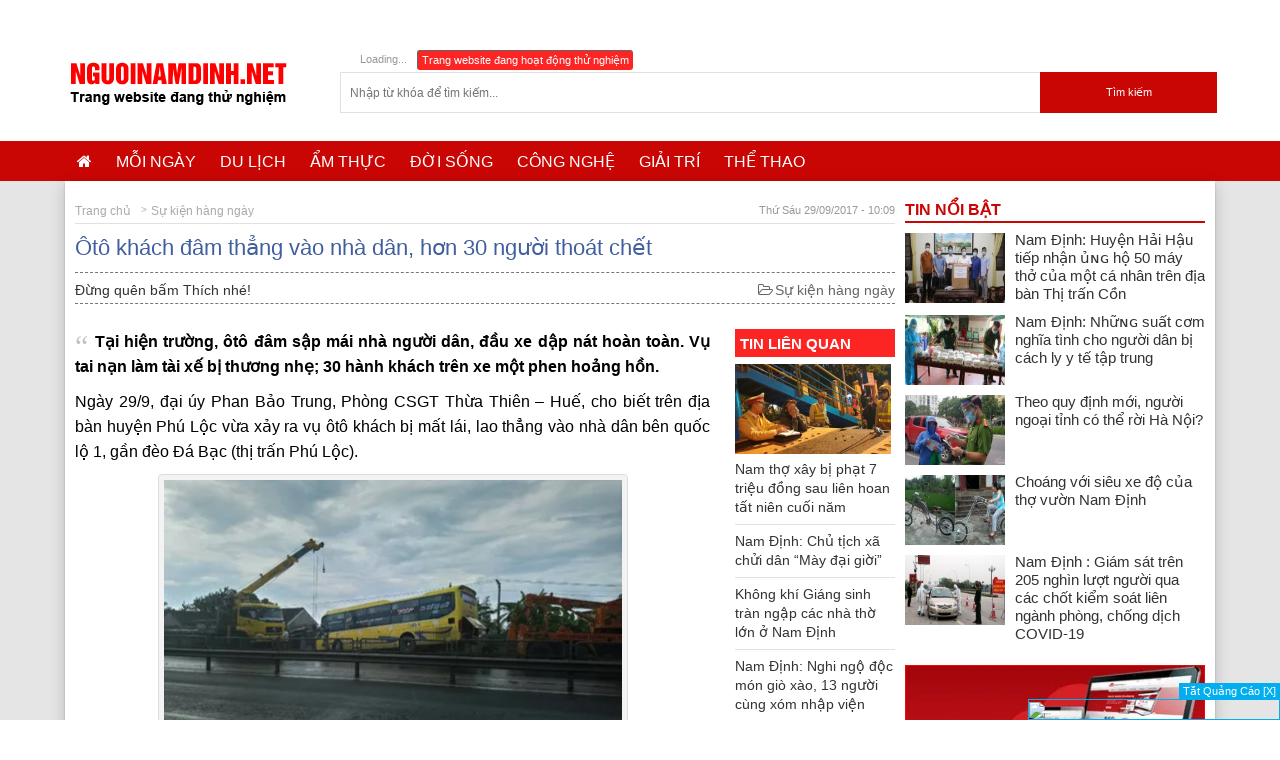

--- FILE ---
content_type: text/html; charset=UTF-8
request_url: https://nguoinamdinh.net/oto-khach-dam-thang-vao-nha-dan-hon-30-nguoi-thoat-chet/
body_size: 28927
content:
<!DOCTYPE html><html lang="vi"><head><script data-no-optimize="1">var litespeed_docref=sessionStorage.getItem("litespeed_docref");litespeed_docref&&(Object.defineProperty(document,"referrer",{get:function(){return litespeed_docref}}),sessionStorage.removeItem("litespeed_docref"));</script> <meta charset="UTF-8"><style id="litespeed-ccss">ul{box-sizing:border-box}:root{--wp--preset--font-size--normal:16px;--wp--preset--font-size--huge:42px}.aligncenter{clear:both}html :where(img[class*=wp-image-]){height:auto;max-width:100%}:root{--wp--preset--aspect-ratio--square:1;--wp--preset--aspect-ratio--4-3:4/3;--wp--preset--aspect-ratio--3-4:3/4;--wp--preset--aspect-ratio--3-2:3/2;--wp--preset--aspect-ratio--2-3:2/3;--wp--preset--aspect-ratio--16-9:16/9;--wp--preset--aspect-ratio--9-16:9/16;--wp--preset--color--black:#000000;--wp--preset--color--cyan-bluish-gray:#abb8c3;--wp--preset--color--white:#ffffff;--wp--preset--color--pale-pink:#f78da7;--wp--preset--color--vivid-red:#cf2e2e;--wp--preset--color--luminous-vivid-orange:#ff6900;--wp--preset--color--luminous-vivid-amber:#fcb900;--wp--preset--color--light-green-cyan:#7bdcb5;--wp--preset--color--vivid-green-cyan:#00d084;--wp--preset--color--pale-cyan-blue:#8ed1fc;--wp--preset--color--vivid-cyan-blue:#0693e3;--wp--preset--color--vivid-purple:#9b51e0;--wp--preset--gradient--vivid-cyan-blue-to-vivid-purple:linear-gradient(135deg,rgba(6,147,227,1) 0%,rgb(155,81,224) 100%);--wp--preset--gradient--light-green-cyan-to-vivid-green-cyan:linear-gradient(135deg,rgb(122,220,180) 0%,rgb(0,208,130) 100%);--wp--preset--gradient--luminous-vivid-amber-to-luminous-vivid-orange:linear-gradient(135deg,rgba(252,185,0,1) 0%,rgba(255,105,0,1) 100%);--wp--preset--gradient--luminous-vivid-orange-to-vivid-red:linear-gradient(135deg,rgba(255,105,0,1) 0%,rgb(207,46,46) 100%);--wp--preset--gradient--very-light-gray-to-cyan-bluish-gray:linear-gradient(135deg,rgb(238,238,238) 0%,rgb(169,184,195) 100%);--wp--preset--gradient--cool-to-warm-spectrum:linear-gradient(135deg,rgb(74,234,220) 0%,rgb(151,120,209) 20%,rgb(207,42,186) 40%,rgb(238,44,130) 60%,rgb(251,105,98) 80%,rgb(254,248,76) 100%);--wp--preset--gradient--blush-light-purple:linear-gradient(135deg,rgb(255,206,236) 0%,rgb(152,150,240) 100%);--wp--preset--gradient--blush-bordeaux:linear-gradient(135deg,rgb(254,205,165) 0%,rgb(254,45,45) 50%,rgb(107,0,62) 100%);--wp--preset--gradient--luminous-dusk:linear-gradient(135deg,rgb(255,203,112) 0%,rgb(199,81,192) 50%,rgb(65,88,208) 100%);--wp--preset--gradient--pale-ocean:linear-gradient(135deg,rgb(255,245,203) 0%,rgb(182,227,212) 50%,rgb(51,167,181) 100%);--wp--preset--gradient--electric-grass:linear-gradient(135deg,rgb(202,248,128) 0%,rgb(113,206,126) 100%);--wp--preset--gradient--midnight:linear-gradient(135deg,rgb(2,3,129) 0%,rgb(40,116,252) 100%);--wp--preset--font-size--small:13px;--wp--preset--font-size--medium:20px;--wp--preset--font-size--large:36px;--wp--preset--font-size--x-large:42px;--wp--preset--spacing--20:0.44rem;--wp--preset--spacing--30:0.67rem;--wp--preset--spacing--40:1rem;--wp--preset--spacing--50:1.5rem;--wp--preset--spacing--60:2.25rem;--wp--preset--spacing--70:3.38rem;--wp--preset--spacing--80:5.06rem;--wp--preset--shadow--natural:6px 6px 9px rgba(0, 0, 0, 0.2);--wp--preset--shadow--deep:12px 12px 50px rgba(0, 0, 0, 0.4);--wp--preset--shadow--sharp:6px 6px 0px rgba(0, 0, 0, 0.2);--wp--preset--shadow--outlined:6px 6px 0px -3px rgba(255, 255, 255, 1), 6px 6px rgba(0, 0, 0, 1);--wp--preset--shadow--crisp:6px 6px 0px rgba(0, 0, 0, 1)}html{font-family:sans-serif;-ms-text-size-adjust:100%;-webkit-text-size-adjust:100%}body{margin:0}article,aside,header,main,nav{display:block}a{background-color:#fff0}strong{font-weight:700}h1{font-size:2em;margin:.67em 0}img{border:0}button,input{color:inherit;font:inherit;margin:0}button{overflow:visible}button{text-transform:none}button,input[type="submit"]{-webkit-appearance:button}button::-moz-focus-inner,input::-moz-focus-inner{border:0;padding:0}input{line-height:normal}*{-webkit-box-sizing:border-box;-moz-box-sizing:border-box;box-sizing:border-box}*:before,*:after{-webkit-box-sizing:border-box;-moz-box-sizing:border-box;box-sizing:border-box}html{font-size:10px}body{font-family:"Helvetica Neue",Helvetica,Arial,sans-serif;font-size:14px;line-height:1.428571429;color:#333;background-color:#fff}input,button{font-family:inherit;font-size:inherit;line-height:inherit}a{color:#52881f;text-decoration:none}img{vertical-align:middle}.sr-only{position:absolute;width:1px;height:1px;margin:-1px;padding:0;overflow:hidden;clip:rect(0,0,0,0);border:0}h1,h2,h3,h4{font-family:inherit;font-weight:500;line-height:1.1;color:inherit}h1,h2,h3{margin-top:20px;margin-bottom:10px}h4{margin-top:10px;margin-bottom:10px}h1{font-size:36px}h2{font-size:30px}h3{font-size:24px}h4{font-size:18px}p{margin:0 0 10px}ul{margin-top:0;margin-bottom:10px}ul ul{margin-bottom:0}.row{margin-left:-15px;margin-right:-15px}.row:before,.row:after{content:" ";display:table}.row:after{clear:both}.col-sm-3,.col-sm-9{position:relative;min-height:1px;padding-left:15px;padding-right:15px}@media (min-width:768px){.col-sm-3,.col-sm-9{float:left}.col-sm-3{width:25%}.col-sm-9{width:75%}}.btn{display:inline-block;margin-bottom:0;font-weight:400;text-align:center;vertical-align:middle;touch-action:manipulation;background-image:none;border:1px solid #fff0;white-space:nowrap;padding:6px 12px;font-size:14px;line-height:1.428571429;border-radius:4px}.navbar-toggle{position:relative;float:right;margin-right:15px;padding:9px 10px;margin-top:8px;margin-bottom:8px;background-color:#fff0;background-image:none;border:1px solid #fff0;border-radius:4px}.navbar-toggle .icon-bar{display:block;width:22px;height:2px;border-radius:1px}.navbar-toggle .icon-bar+.icon-bar{margin-top:4px}@media (min-width:768px){.navbar-toggle{display:none}}.breadcrumb{padding:8px 15px;margin-bottom:20px;list-style:none;background-color:#f5f5f5;border-radius:4px}.breadcrumb>li{display:inline-block}.breadcrumb>li+li:before{content:/<meta charset="UTF-8">a0;padding:0 5px;color:#ccc}.clearfix:before,.clearfix:after{content:" ";display:table}.clearfix:after{clear:both}@-ms-viewport{width:device-width}.fa{display:inline-block;font:normal normal normal 14px/1 FontAwesome;font-size:inherit;text-rendering:auto;-webkit-font-smoothing:antialiased;-moz-osx-font-smoothing:grayscale}.fa-home:before{content:"\f015"}.fa-times-circle:before{content:"\f057"}.fa-folder-open-o:before{content:"\f115"}.dt-list-2 .img img{max-width:100%;height:70px}.breadcrumb li:nth-child(3){display:none}@media only screen and (max-width:880px){.quangcao99002{display:none}#hide_float_right{display:none}}.wp-caption{max-width:100%!important}#text-29{margin-bottom:10px}body{word-wrap:break-word}.content-block p{color:#000}.logo{margin-top:25px!important}.left{float:left}.aligncenter{clear:both;display:block;margin:0 auto}img{display:inline-block;height:auto;max-width:100%}img[class*="wp-image-"]{margin-top:10px;margin-bottom:10px}.wp-caption{max-width:100%}.wp-caption.aligncenter{margin-bottom:10px;line-height:18px;margin:0 auto 15px;max-width:100%!important;padding:5px;border-radius:4px;border:1px solid #DDD;text-align:center;background:#F3F3F3;box-shadow:none}.wp-caption img[class*="wp-image-"]{display:block}.widget{margin-bottom:2em}.btn{padding:0;background-color:#fff0;border:none}.tn-main-full .grid{background:#fff;padding:10px;box-shadow:0 2px 2px 0 rgb(0 0 0 / .2),0 4px 15px 0 rgb(0 0 0 / .19)}.vd-title{font-family:'Roboto Condensed',sans-serif;color:#ca0605;text-transform:uppercase;font-weight:700}.vd-title-border{margin-bottom:20px;padding-bottom:3px;font-size:1.143em;border-bottom:2px solid #ca0605}.vd-title-detail{font-size:1.429em;font-weight:400;line-height:1.3}.content-wrap{float:left;position:relative;width:820px}.sidebar-block{float:right;position:relative;width:300px}.title-box{padding:7px 5px 5px;font-family:'Roboto Condensed',sans-serif;font-weight:700;font-size:1.071em;color:#fff;text-transform:uppercase;background-color:#fd2524}.widget-box{margin-bottom:20px}.dt-time{font-size:.786em;font-weight:400;color:#999}.top-detail{overflow:hidden;margin-bottom:10px;padding-bottom:3px;border-bottom:1px solid #e1e1e1}.top-detail .breadcrumb{float:left}.top-detail .dt-time{float:right}.summary-block{position:relative;margin:10px 0;text-indent:20px;font-weight:500;line-height:1.4}.summary-block:before{content:'1C';position:absolute;top:-7px;left:-20px;font-family:Georgia,serif;font-size:30px;color:#c2c2c2}.detail-block{overflow:hidden}.detail-block .vd-title-detail{font-size:1.571em;color:#405F9E}.detail-block aside{float:right;width:160px;padding-top:10px;z-index:0;position:relative}.detail-block article{float:left;position:inherit;border:0;width:635px;margin-right:20px}.content-block{line-height:26px;font-size:16px;text-align:justify}.content-block img{display:block;margin:0 auto;max-width:100%}.content-block p{text-align:justify;line-height:1.6;font-size:16px}.content-block p strong{font-weight:600}.dt-list-1 li{padding:7px 0;border-bottom:1px solid #e1e1e1}.dt-list-1 a{font-size:14px}.dt-list-1 a>img{max-width:100%}.dt-list-2 a{overflow:hidden;display:block;margin-bottom:10px}.dt-list-2 .img{float:left;width:100px}.dt-list-2 .img img{max-width:100%}.dt-list-2 .title{font-family:'Roboto Condensed',sans-serif;overflow:hidden;padding-left:10px;line-height:1.4}.grid{position:relative;margin:0 auto;max-width:1150px}.grid:before,.grid:after{display:table;content:""}.grid:after{clear:both}.main{padding-bottom:10px;background:#e5e5e5}.header{z-index:99;background-color:#ca0605}.logo{margin-top:10px;margin-bottom:10px}.main-nav{float:left}.main-nav>li{position:relative;display:inline-block}.main-nav>li>a{position:relative;padding:9px 12px 8px;padding-top:10px;font-family:'Roboto Condensed',sans-serif;font-size:1.143em;color:#fff;display:inline-block;text-transform:uppercase}.breadcrumb a{font-size:.857em;color:#aaa}.breadcrumb li{position:relative;float:left;margin-right:5px}.breadcrumb li:not(:first-child){padding-left:15px}.breadcrumb li:not(:first-child):before{content:'>';font-size:.714em;position:absolute;top:2px;left:0;font-family:'Consolas',sans-serif;color:#aaa}ul{padding-left:0;list-style:none;margin-bottom:0}h4,h1,h2,h3{margin-top:0;margin-bottom:0}.breadcrumb{background:none;padding:0;margin-bottom:0}body{background:#fff;color:#333;font-family:sans-serif;font-size:14px;line-height:1.4;-webkit-backface-visibility:hidden;-webkit-overflow-scrolling:touch}.title-box{margin-bottom:0}.sidebar-block .dt-list-2 .title{color:#333;float:none;line-height:1.2;position:relative;top:-2px;font-size:15px}.sidebar-block{margin-top:10px}.dt-list-1 a{color:#333}.main-nav>li:first-child{border-left:1px solid rgb(0 0 0 / .075)}.main-nav>li:first-child a{font-size:20px;padding:6px 12px}.vd-title-border{margin-bottom:10px}.article-icons{list-style:none;padding-left:0;margin:0}.article-icons li{display:inline-block;margin-right:30px;color:#232323;opacity:.7;filter:alpha(opacity=70)}.article-icons li a{color:#232323}.article-icons li i{margin-right:2px}.social-share{list-style:none;padding-left:0;border-top:1px dashed #777;padding-top:8px;border-bottom:1px dashed #777;padding-bottom:3px;display:inline-block;width:100%;margin-top:10px;margin-bottom:10px}.social-share li{display:inline-block;margin-right:15px;float:left}.top-social-share li:last-child{float:right;margin-right:0}.navbar-toggle{float:left;border:1px solid #fff}.navbar-toggle .icon-bar{background:#fff}#off-canvas{background:#3c3c3c;transform:translate3d(-100%,0,0);-moz-transform:translate3d(-100%,0,0);-webkit-transform:translate3d(-100%,0,0);top:0;bottom:0;left:0;height:100%;overflow:hidden;position:fixed;visibility:hidden;z-index:-1}.off-canvas-inner{width:100%;background:#3c3c3c;color:#FFF}.off-canvas-inner ul{float:left;width:320px}.off-canvas-inner ul li{float:left;width:100%;border-top:solid 1px rgb(255 255 255 / .1)}li.close-menu{display:none}.off-canvas-inner ul li a{padding:9px 10px;margin:0 auto;display:block;font-weight:700;color:#999;font-size:13px;text-transform:uppercase}@media screen and (max-width:768px){.logo{text-align:center}#main-menu{display:none}.content-wrap{width:100%}.grid{padding-left:15px;padding-right:15px}li.close-menu{display:block;text-align:center}.detail-block article{width:100%}.detail-block aside{width:100%}.sidebar-block{width:100%}}@media screen and (max-width:1200px){.h24{display:none}}.widget_search{margin-left:-20px}#clock{float:left;margin-right:10px}.h24{background:#fd2524;border:1px solid #666;border-width:1px 0 0 1px;padding:3px 4px;-moz-border-radius:3px;-webkit-border-radius:3px;-khtml-border-radius:3px;border-radius:3px;margin:3px 5px 0 0}.h24 h2{font-size:12px}.h24 a{font-size:11px;color:#fff;font-weight:400}.thoigian1{font-size:11px;color:#999;margin-right:9px;line-height:25px}.td-search-form-widget .wpb_button{height:41px;width:20%;position:absolute;text-shadow:none;padding:7px 15px 8px 15px;line-height:16px;margin:0}.td-search-form-widget .td-widget-search-input{width:80%;border-right:0;height:41px;line-height:21px;position:relative;top:0;display:inline-table;vertical-align:middle}input[type=text]{font-size:12px;line-height:21px;color:#444;border:1px solid #e1e1e1;width:100%;max-width:100%;height:34px;padding:3px 9px}input[type=submit]{font-family:'Roboto',sans-serif;font-size:11px;background-color:#ca0605;border-radius:0;color:#fff;border:none;padding:8px 15px;font-weight:500}.cotphai{margin-top:28px}@media all and (max-width:687px){.content-block p{text-align:justify;line-height:1.6;font-size:18px;color:#000}}.float-ck{position:fixed;bottom:0;z-index:9000}#float_content_right{border:1px solid #01AEF0}#hide_float_right{text-align:right;font-size:11px}#hide_float_right a{background:#01AEF0;padding:2px 4px;color:#FFF}#bttop{border:1px solid #000;background:#ca0605;text-align:center;padding:5px;position:fixed;bottom:35px;right:10px;display:none;color:#fff;font-size:11px;font-weight:900}</style><link rel="preload" data-asynced="1" data-optimized="2" as="style" onload="this.onload=null;this.rel='stylesheet'" href="https://nguoinamdinh.net/wp-content/litespeed/css/30478e8b1e3f67ea764eb3c8013cbd38.css?ver=03fbf" /><script data-optimized="1" type="litespeed/javascript" data-src="https://nguoinamdinh.net/wp-content/plugins/litespeed-cache/assets/js/css_async.min.js"></script> <meta property="fb:app_id"content="1144783498965312" /><meta name="viewport" content="width=device-width, initial-scale=1.0"><meta name="keywords" content="Tin tức Nam Định, Báo Nam Định, Tin nóng tỉnh Nam Định, Thời sự Nam Định"><meta http-equiv="X-UA-Compatible" content="IE=edge"><link rel="author" href="https://plus.google.com/u/3/+TintucnamdinhVn"/><title>Ôtô khách đâm thẳng vào nhà dân, hơn 30 người thoát chết</title><link rel="shortcut icon" href="https://tintucnamdinh.vn/wp-content/uploads/2017/01/favicon.jpg" type="image/x-icon"><link rel="profile" href="https://gmpg.org/xfn/11"><link rel="pingback" href="https://nguoinamdinh.net/xmlrpc.php"><meta name="alexaVerifyID" content="bsECgk_vfTR4Lnh00j_RfJ28nx4"/><meta property="article:author" content="https://www.facebook.com/tintucnamdinh.net/" /><meta property="og:type" content="website"><meta property="og:locale" content="vi_VN"><meta property="fb:use_automatic_ad_placement" content="enable=true ad_density=default"><meta property="fb:pages" content="476029275771768" /><div id="fb-root"></div> <script type="litespeed/javascript">(function(d,s,id){var js,fjs=d.getElementsByTagName(s)[0];if(d.getElementById(id))return;js=d.createElement(s);js.id=id;js.src="//connect.facebook.net/vi_VN/sdk.js#xfbml=1&version=v2.6&appId=1144783498965312";fjs.parentNode.insertBefore(js,fjs)}(document,'script','facebook-jssdk'))</script> <meta name='robots' content='index, follow, max-image-preview:large, max-snippet:-1, max-video-preview:-1' /><style>img:is([sizes="auto" i], [sizes^="auto," i]) { contain-intrinsic-size: 3000px 1500px }</style><title>Ôtô khách đâm thẳng vào nhà dân, hơn 30 người thoát chết</title><link rel="canonical" href="https://nguoinamdinh.net/oto-khach-dam-thang-vao-nha-dan-hon-30-nguoi-thoat-chet/" /><meta property="og:locale" content="vi_VN" /><meta property="og:type" content="article" /><meta property="og:title" content="Ôtô khách đâm thẳng vào nhà dân, hơn 30 người thoát chết" /><meta property="og:description" content="Tại hiện trường, ôtô đâm sập mái nhà người dân, đầu xe dập nát hoàn toàn. Vụ tai nạn làm tài xế bị thương nhẹ; 30 hành khách trên xe một phen hoảng hồn. Ngày 29/9, đại úy Phan Bảo Trung, Phòng CSGT Thừa Thiên &#8211; Huế, cho biết trên địa bàn huyện Phú Lộc [&hellip;]" /><meta property="og:url" content="https://nguoinamdinh.net/oto-khach-dam-thang-vao-nha-dan-hon-30-nguoi-thoat-chet/" /><meta property="og:site_name" content="Tin Tức Nam Định 24h Mới Nhất" /><meta property="article:publisher" content="https://www.facebook.com/TinTucNamDinh.net/" /><meta property="article:published_time" content="2017-09-29T15:09:59+00:00" /><meta property="article:modified_time" content="2017-09-29T15:13:14+00:00" /><meta property="og:image" content="https://nguoinamdinh.net/wp-content/uploads/2017/09/1-198.jpg" /><meta property="og:image:width" content="600" /><meta property="og:image:height" content="450" /><meta property="og:image:type" content="image/jpeg" /><meta name="author" content="Tin Tức Nam Định" /><meta name="twitter:card" content="summary_large_image" /><meta name="twitter:label1" content="Được viết bởi" /><meta name="twitter:data1" content="Tin Tức Nam Định" /><meta name="twitter:label2" content="Ước tính thời gian đọc" /><meta name="twitter:data2" content="2 phút" /> <script type="application/ld+json" class="yoast-schema-graph">{"@context":"https://schema.org","@graph":[{"@type":"Article","@id":"https://nguoinamdinh.net/oto-khach-dam-thang-vao-nha-dan-hon-30-nguoi-thoat-chet/#article","isPartOf":{"@id":"https://nguoinamdinh.net/oto-khach-dam-thang-vao-nha-dan-hon-30-nguoi-thoat-chet/"},"author":{"name":"Tin Tức Nam Định","@id":"https://nguoinamdinh.net/#/schema/person/db20254dfcf73ef1c96de7e633ade970"},"headline":"Ôtô khách đâm thẳng vào nhà dân, hơn 30 người thoát chết","datePublished":"2017-09-29T15:09:59+00:00","dateModified":"2017-09-29T15:13:14+00:00","mainEntityOfPage":{"@id":"https://nguoinamdinh.net/oto-khach-dam-thang-vao-nha-dan-hon-30-nguoi-thoat-chet/"},"wordCount":466,"commentCount":0,"publisher":{"@id":"https://nguoinamdinh.net/#organization"},"image":{"@id":"https://nguoinamdinh.net/oto-khach-dam-thang-vao-nha-dan-hon-30-nguoi-thoat-chet/#primaryimage"},"thumbnailUrl":"https://nguoinamdinh.net/wp-content/uploads/2017/09/1-198.jpg","keywords":["Ô Tô Khách","que nam dinh","Tai nạn giao thông"],"articleSection":["Sự kiện hàng ngày"],"inLanguage":"vi","potentialAction":[{"@type":"CommentAction","name":"Comment","target":["https://nguoinamdinh.net/oto-khach-dam-thang-vao-nha-dan-hon-30-nguoi-thoat-chet/#respond"]}]},{"@type":"WebPage","@id":"https://nguoinamdinh.net/oto-khach-dam-thang-vao-nha-dan-hon-30-nguoi-thoat-chet/","url":"https://nguoinamdinh.net/oto-khach-dam-thang-vao-nha-dan-hon-30-nguoi-thoat-chet/","name":"Ôtô khách đâm thẳng vào nhà dân, hơn 30 người thoát chết","isPartOf":{"@id":"https://nguoinamdinh.net/#website"},"primaryImageOfPage":{"@id":"https://nguoinamdinh.net/oto-khach-dam-thang-vao-nha-dan-hon-30-nguoi-thoat-chet/#primaryimage"},"image":{"@id":"https://nguoinamdinh.net/oto-khach-dam-thang-vao-nha-dan-hon-30-nguoi-thoat-chet/#primaryimage"},"thumbnailUrl":"https://nguoinamdinh.net/wp-content/uploads/2017/09/1-198.jpg","datePublished":"2017-09-29T15:09:59+00:00","dateModified":"2017-09-29T15:13:14+00:00","breadcrumb":{"@id":"https://nguoinamdinh.net/oto-khach-dam-thang-vao-nha-dan-hon-30-nguoi-thoat-chet/#breadcrumb"},"inLanguage":"vi","potentialAction":[{"@type":"ReadAction","target":["https://nguoinamdinh.net/oto-khach-dam-thang-vao-nha-dan-hon-30-nguoi-thoat-chet/"]}]},{"@type":"ImageObject","inLanguage":"vi","@id":"https://nguoinamdinh.net/oto-khach-dam-thang-vao-nha-dan-hon-30-nguoi-thoat-chet/#primaryimage","url":"https://nguoinamdinh.net/wp-content/uploads/2017/09/1-198.jpg","contentUrl":"https://nguoinamdinh.net/wp-content/uploads/2017/09/1-198.jpg","width":600,"height":450},{"@type":"BreadcrumbList","@id":"https://nguoinamdinh.net/oto-khach-dam-thang-vao-nha-dan-hon-30-nguoi-thoat-chet/#breadcrumb","itemListElement":[{"@type":"ListItem","position":1,"name":"Home","item":"https://nguoinamdinh.net/"},{"@type":"ListItem","position":2,"name":"Ôtô khách đâm thẳng vào nhà dân, hơn 30 người thoát chết"}]},{"@type":"WebSite","@id":"https://nguoinamdinh.net/#website","url":"https://nguoinamdinh.net/","name":"Tin Tức Nam Định 24h Mới Nhất","description":"Tin nóng về Nam Định","publisher":{"@id":"https://nguoinamdinh.net/#organization"},"potentialAction":[{"@type":"SearchAction","target":{"@type":"EntryPoint","urlTemplate":"https://nguoinamdinh.net/?s={search_term_string}"},"query-input":{"@type":"PropertyValueSpecification","valueRequired":true,"valueName":"search_term_string"}}],"inLanguage":"vi"},{"@type":"Organization","@id":"https://nguoinamdinh.net/#organization","name":"Tin Tức Nam Định","url":"https://nguoinamdinh.net/","logo":{"@type":"ImageObject","inLanguage":"vi","@id":"https://nguoinamdinh.net/#/schema/logo/image/","url":"https://nguoinamdinh.net/wp-content/uploads/2017/04/logo33.png","contentUrl":"https://nguoinamdinh.net/wp-content/uploads/2017/04/logo33.png","width":222,"height":75,"caption":"Tin Tức Nam Định"},"image":{"@id":"https://nguoinamdinh.net/#/schema/logo/image/"},"sameAs":["https://www.facebook.com/TinTucNamDinh.net/"]},{"@type":"Person","@id":"https://nguoinamdinh.net/#/schema/person/db20254dfcf73ef1c96de7e633ade970","name":"Tin Tức Nam Định","image":{"@type":"ImageObject","inLanguage":"vi","@id":"https://nguoinamdinh.net/#/schema/person/image/","url":"https://nguoinamdinh.net/wp-content/litespeed/avatar/08624944a0cda7f29ab06bb028a1e0a1.jpg?ver=1768968819","contentUrl":"https://nguoinamdinh.net/wp-content/litespeed/avatar/08624944a0cda7f29ab06bb028a1e0a1.jpg?ver=1768968819","caption":"Tin Tức Nam Định"},"url":"https://nguoinamdinh.net/author/admin/"}]}</script> <link rel='dns-prefetch' href='//maxcdn.bootstrapcdn.com' /><link rel="alternate" type="application/rss+xml" title="Dòng thông tin Tin Tức Nam Định 24h Mới Nhất &raquo;" href="https://nguoinamdinh.net/feed/" /><link rel="alternate" type="application/rss+xml" title="Tin Tức Nam Định 24h Mới Nhất &raquo; Dòng bình luận" href="https://nguoinamdinh.net/comments/feed/" /><link rel="alternate" type="application/rss+xml" title="Tin Tức Nam Định 24h Mới Nhất &raquo; Ôtô khách đâm thẳng vào nhà dân, hơn 30 người thoát chết Dòng bình luận" href="https://nguoinamdinh.net/oto-khach-dam-thang-vao-nha-dan-hon-30-nguoi-thoat-chet/feed/" /><style id='classic-theme-styles-inline-css' type='text/css'>/*! This file is auto-generated */
.wp-block-button__link{color:#fff;background-color:#32373c;border-radius:9999px;box-shadow:none;text-decoration:none;padding:calc(.667em + 2px) calc(1.333em + 2px);font-size:1.125em}.wp-block-file__button{background:#32373c;color:#fff;text-decoration:none}</style><style id='global-styles-inline-css' type='text/css'>:root{--wp--preset--aspect-ratio--square: 1;--wp--preset--aspect-ratio--4-3: 4/3;--wp--preset--aspect-ratio--3-4: 3/4;--wp--preset--aspect-ratio--3-2: 3/2;--wp--preset--aspect-ratio--2-3: 2/3;--wp--preset--aspect-ratio--16-9: 16/9;--wp--preset--aspect-ratio--9-16: 9/16;--wp--preset--color--black: #000000;--wp--preset--color--cyan-bluish-gray: #abb8c3;--wp--preset--color--white: #ffffff;--wp--preset--color--pale-pink: #f78da7;--wp--preset--color--vivid-red: #cf2e2e;--wp--preset--color--luminous-vivid-orange: #ff6900;--wp--preset--color--luminous-vivid-amber: #fcb900;--wp--preset--color--light-green-cyan: #7bdcb5;--wp--preset--color--vivid-green-cyan: #00d084;--wp--preset--color--pale-cyan-blue: #8ed1fc;--wp--preset--color--vivid-cyan-blue: #0693e3;--wp--preset--color--vivid-purple: #9b51e0;--wp--preset--gradient--vivid-cyan-blue-to-vivid-purple: linear-gradient(135deg,rgba(6,147,227,1) 0%,rgb(155,81,224) 100%);--wp--preset--gradient--light-green-cyan-to-vivid-green-cyan: linear-gradient(135deg,rgb(122,220,180) 0%,rgb(0,208,130) 100%);--wp--preset--gradient--luminous-vivid-amber-to-luminous-vivid-orange: linear-gradient(135deg,rgba(252,185,0,1) 0%,rgba(255,105,0,1) 100%);--wp--preset--gradient--luminous-vivid-orange-to-vivid-red: linear-gradient(135deg,rgba(255,105,0,1) 0%,rgb(207,46,46) 100%);--wp--preset--gradient--very-light-gray-to-cyan-bluish-gray: linear-gradient(135deg,rgb(238,238,238) 0%,rgb(169,184,195) 100%);--wp--preset--gradient--cool-to-warm-spectrum: linear-gradient(135deg,rgb(74,234,220) 0%,rgb(151,120,209) 20%,rgb(207,42,186) 40%,rgb(238,44,130) 60%,rgb(251,105,98) 80%,rgb(254,248,76) 100%);--wp--preset--gradient--blush-light-purple: linear-gradient(135deg,rgb(255,206,236) 0%,rgb(152,150,240) 100%);--wp--preset--gradient--blush-bordeaux: linear-gradient(135deg,rgb(254,205,165) 0%,rgb(254,45,45) 50%,rgb(107,0,62) 100%);--wp--preset--gradient--luminous-dusk: linear-gradient(135deg,rgb(255,203,112) 0%,rgb(199,81,192) 50%,rgb(65,88,208) 100%);--wp--preset--gradient--pale-ocean: linear-gradient(135deg,rgb(255,245,203) 0%,rgb(182,227,212) 50%,rgb(51,167,181) 100%);--wp--preset--gradient--electric-grass: linear-gradient(135deg,rgb(202,248,128) 0%,rgb(113,206,126) 100%);--wp--preset--gradient--midnight: linear-gradient(135deg,rgb(2,3,129) 0%,rgb(40,116,252) 100%);--wp--preset--font-size--small: 13px;--wp--preset--font-size--medium: 20px;--wp--preset--font-size--large: 36px;--wp--preset--font-size--x-large: 42px;--wp--preset--spacing--20: 0.44rem;--wp--preset--spacing--30: 0.67rem;--wp--preset--spacing--40: 1rem;--wp--preset--spacing--50: 1.5rem;--wp--preset--spacing--60: 2.25rem;--wp--preset--spacing--70: 3.38rem;--wp--preset--spacing--80: 5.06rem;--wp--preset--shadow--natural: 6px 6px 9px rgba(0, 0, 0, 0.2);--wp--preset--shadow--deep: 12px 12px 50px rgba(0, 0, 0, 0.4);--wp--preset--shadow--sharp: 6px 6px 0px rgba(0, 0, 0, 0.2);--wp--preset--shadow--outlined: 6px 6px 0px -3px rgba(255, 255, 255, 1), 6px 6px rgba(0, 0, 0, 1);--wp--preset--shadow--crisp: 6px 6px 0px rgba(0, 0, 0, 1);}:where(.is-layout-flex){gap: 0.5em;}:where(.is-layout-grid){gap: 0.5em;}body .is-layout-flex{display: flex;}.is-layout-flex{flex-wrap: wrap;align-items: center;}.is-layout-flex > :is(*, div){margin: 0;}body .is-layout-grid{display: grid;}.is-layout-grid > :is(*, div){margin: 0;}:where(.wp-block-columns.is-layout-flex){gap: 2em;}:where(.wp-block-columns.is-layout-grid){gap: 2em;}:where(.wp-block-post-template.is-layout-flex){gap: 1.25em;}:where(.wp-block-post-template.is-layout-grid){gap: 1.25em;}.has-black-color{color: var(--wp--preset--color--black) !important;}.has-cyan-bluish-gray-color{color: var(--wp--preset--color--cyan-bluish-gray) !important;}.has-white-color{color: var(--wp--preset--color--white) !important;}.has-pale-pink-color{color: var(--wp--preset--color--pale-pink) !important;}.has-vivid-red-color{color: var(--wp--preset--color--vivid-red) !important;}.has-luminous-vivid-orange-color{color: var(--wp--preset--color--luminous-vivid-orange) !important;}.has-luminous-vivid-amber-color{color: var(--wp--preset--color--luminous-vivid-amber) !important;}.has-light-green-cyan-color{color: var(--wp--preset--color--light-green-cyan) !important;}.has-vivid-green-cyan-color{color: var(--wp--preset--color--vivid-green-cyan) !important;}.has-pale-cyan-blue-color{color: var(--wp--preset--color--pale-cyan-blue) !important;}.has-vivid-cyan-blue-color{color: var(--wp--preset--color--vivid-cyan-blue) !important;}.has-vivid-purple-color{color: var(--wp--preset--color--vivid-purple) !important;}.has-black-background-color{background-color: var(--wp--preset--color--black) !important;}.has-cyan-bluish-gray-background-color{background-color: var(--wp--preset--color--cyan-bluish-gray) !important;}.has-white-background-color{background-color: var(--wp--preset--color--white) !important;}.has-pale-pink-background-color{background-color: var(--wp--preset--color--pale-pink) !important;}.has-vivid-red-background-color{background-color: var(--wp--preset--color--vivid-red) !important;}.has-luminous-vivid-orange-background-color{background-color: var(--wp--preset--color--luminous-vivid-orange) !important;}.has-luminous-vivid-amber-background-color{background-color: var(--wp--preset--color--luminous-vivid-amber) !important;}.has-light-green-cyan-background-color{background-color: var(--wp--preset--color--light-green-cyan) !important;}.has-vivid-green-cyan-background-color{background-color: var(--wp--preset--color--vivid-green-cyan) !important;}.has-pale-cyan-blue-background-color{background-color: var(--wp--preset--color--pale-cyan-blue) !important;}.has-vivid-cyan-blue-background-color{background-color: var(--wp--preset--color--vivid-cyan-blue) !important;}.has-vivid-purple-background-color{background-color: var(--wp--preset--color--vivid-purple) !important;}.has-black-border-color{border-color: var(--wp--preset--color--black) !important;}.has-cyan-bluish-gray-border-color{border-color: var(--wp--preset--color--cyan-bluish-gray) !important;}.has-white-border-color{border-color: var(--wp--preset--color--white) !important;}.has-pale-pink-border-color{border-color: var(--wp--preset--color--pale-pink) !important;}.has-vivid-red-border-color{border-color: var(--wp--preset--color--vivid-red) !important;}.has-luminous-vivid-orange-border-color{border-color: var(--wp--preset--color--luminous-vivid-orange) !important;}.has-luminous-vivid-amber-border-color{border-color: var(--wp--preset--color--luminous-vivid-amber) !important;}.has-light-green-cyan-border-color{border-color: var(--wp--preset--color--light-green-cyan) !important;}.has-vivid-green-cyan-border-color{border-color: var(--wp--preset--color--vivid-green-cyan) !important;}.has-pale-cyan-blue-border-color{border-color: var(--wp--preset--color--pale-cyan-blue) !important;}.has-vivid-cyan-blue-border-color{border-color: var(--wp--preset--color--vivid-cyan-blue) !important;}.has-vivid-purple-border-color{border-color: var(--wp--preset--color--vivid-purple) !important;}.has-vivid-cyan-blue-to-vivid-purple-gradient-background{background: var(--wp--preset--gradient--vivid-cyan-blue-to-vivid-purple) !important;}.has-light-green-cyan-to-vivid-green-cyan-gradient-background{background: var(--wp--preset--gradient--light-green-cyan-to-vivid-green-cyan) !important;}.has-luminous-vivid-amber-to-luminous-vivid-orange-gradient-background{background: var(--wp--preset--gradient--luminous-vivid-amber-to-luminous-vivid-orange) !important;}.has-luminous-vivid-orange-to-vivid-red-gradient-background{background: var(--wp--preset--gradient--luminous-vivid-orange-to-vivid-red) !important;}.has-very-light-gray-to-cyan-bluish-gray-gradient-background{background: var(--wp--preset--gradient--very-light-gray-to-cyan-bluish-gray) !important;}.has-cool-to-warm-spectrum-gradient-background{background: var(--wp--preset--gradient--cool-to-warm-spectrum) !important;}.has-blush-light-purple-gradient-background{background: var(--wp--preset--gradient--blush-light-purple) !important;}.has-blush-bordeaux-gradient-background{background: var(--wp--preset--gradient--blush-bordeaux) !important;}.has-luminous-dusk-gradient-background{background: var(--wp--preset--gradient--luminous-dusk) !important;}.has-pale-ocean-gradient-background{background: var(--wp--preset--gradient--pale-ocean) !important;}.has-electric-grass-gradient-background{background: var(--wp--preset--gradient--electric-grass) !important;}.has-midnight-gradient-background{background: var(--wp--preset--gradient--midnight) !important;}.has-small-font-size{font-size: var(--wp--preset--font-size--small) !important;}.has-medium-font-size{font-size: var(--wp--preset--font-size--medium) !important;}.has-large-font-size{font-size: var(--wp--preset--font-size--large) !important;}.has-x-large-font-size{font-size: var(--wp--preset--font-size--x-large) !important;}
:where(.wp-block-post-template.is-layout-flex){gap: 1.25em;}:where(.wp-block-post-template.is-layout-grid){gap: 1.25em;}
:where(.wp-block-columns.is-layout-flex){gap: 2em;}:where(.wp-block-columns.is-layout-grid){gap: 2em;}
:root :where(.wp-block-pullquote){font-size: 1.5em;line-height: 1.6;}</style><link data-asynced="1" as="style" onload="this.onload=null;this.rel='stylesheet'"  rel='preload' id='wppc-font-awesome-css' href='https://maxcdn.bootstrapcdn.com/font-awesome/4.4.0/css/font-awesome.min.css?ver=4.4.0' type='text/css' media='all' /> <script type="litespeed/javascript" data-src="https://nguoinamdinh.net/wp-includes/js/jquery/jquery.min.js" id="jquery-core-js"></script> <link rel="https://api.w.org/" href="https://nguoinamdinh.net/wp-json/" /><link rel="alternate" title="JSON" type="application/json" href="https://nguoinamdinh.net/wp-json/wp/v2/posts/13696" /><link rel="EditURI" type="application/rsd+xml" title="RSD" href="https://nguoinamdinh.net/xmlrpc.php?rsd" /><meta name="generator" content="WordPress 6.8.3" /><link rel='shortlink' href='https://nguoinamdinh.net/?p=13696' /><link rel="alternate" title="oNhúng (JSON)" type="application/json+oembed" href="https://nguoinamdinh.net/wp-json/oembed/1.0/embed?url=https%3A%2F%2Fnguoinamdinh.net%2Foto-khach-dam-thang-vao-nha-dan-hon-30-nguoi-thoat-chet%2F" /><link rel="alternate" title="oNhúng (XML)" type="text/xml+oembed" href="https://nguoinamdinh.net/wp-json/oembed/1.0/embed?url=https%3A%2F%2Fnguoinamdinh.net%2Foto-khach-dam-thang-vao-nha-dan-hon-30-nguoi-thoat-chet%2F&#038;format=xml" /></head><body data-rsssl=1 class="wp-singular post-template-default single single-post postid-13696 single-format-standard wp-theme-tintucnamdinh group-blog"><style>@media screen and (max-width : 1200px) {

.h24{display:none;}.qcc1{display:none;}.global .glbbar .left p{display:none;}



}</style><Br><div class="tn-wrapper"><div class="grid"><div class="row"><div class="col-sm-3"><div class="logo"><a href="https://nguoinamdinh.net" title="Tin Tức Nam Định 24h Mới Nhất"><img data-lazyloaded="1" src="[data-uri]" width="222" height="75" data-src="/wp-content/uploads/2022/06/1.png" alt="Tin Tức Nam Định 24h Mới Nhất" title="Tin Tức Nam Định 24h Mới Nhất"></a></div></div><div class="col-sm-9"><aside id="text-29" class="widget-odd widget-last widget-first widget-1 widget widget_text"><div class="textwidget"><style>.widget_search{margin-left: -20px;}
#clock{    float: left;
    margin-right: 10px;}
.h24 {
    background: #fd2524;
    border: 1px solid #666;
    border-width: 1px 0 0 1px;
    padding: 3px 4px;
    -moz-border-radius: 3px;
    -webkit-border-radius: 3px;
    -khtml-border-radius: 3px;
    border-radius: 3px;
    margin: 3px 5px 0 0;
}
.h24 h2{    font-size: 12px;}


.h24 a {
    font-size: 11px;
    color: #fff;
    font-weight: normal;
}

.right{   }
.thoigian1{    font-size: 11px;
    color: #999;
    margin-right: 9px;
    line-height: 25px;}
.td-search-form-widget .wpb_button {
    height: 41px;width: 20%;
    position: absolute;
    text-shadow: none;
    padding: 7px 15px 8px 15px;
    line-height: 16px;
    margin: 0;
}.td-search-form-widget .td-widget-search-input {
    width: 80%;
    border-right: 0;
    height: 41px;
    line-height: 21px;
    position: relative;
    top: 0;
    display: inline-table;
    vertical-align: middle;
}
input[type=text], input[type=url], input[type=tel], input[type=email] {
    font-size: 12px;
    line-height: 21px;
    color: #444;
    border: 1px solid #e1e1e1;
    width: 100%;
    max-width: 100%;
    height: 34px;
    padding: 3px 9px;
}
input[type=submit] {
    font-family: 'Roboto', sans-serif;
    font-size: 11px;
    background-color: #ca0605;
    border-radius: 0;
    color: #fff;
    border: none;
    padding: 8px 15px;
    font-weight: 500;
    -webkit-transition: background-color 0.4s;
    -moz-transition: background-color 0.4s;
    -o-transition: background-color 0.4s;
    transition: background-color 0.4s;
}
.cotphai{
    margin-top: 28px;
}</style><div class="cotphai"><div class="right"><div class="thoigian1 left"><div id="clock">Loading...</div> <script type="litespeed/javascript">function refrClock(){var d=new Date();var s=d.getSeconds();var m=d.getMinutes();var h=d.getHours();var day=d.getDay();var date=d.getDate();var month=d.getMonth();var year=d.getFullYear();var days=new Array("Chủ nhật","Thứ hai","Thứ 3","Thứ 4","Thứ 5","Thứ 6","Thứ 7");var months=new Array("1","2","3","4","5","6","7","8","9","10","11","12");var am_pm;if(s<10){s="0"+s}
if(m<10){m="0"+m}
if(h>12){h-=12;AM_PM="PM"}else{AM_PM="AM"}
if(h<10){h="0"+h}
document.getElementById("clock").innerHTML=days[day]+" Ngày "+date+"/"+months[month]+"/"+year+" Bây giờ là "+" ["+h+":"+m+":"+s+"] "+AM_PM;setTimeout("refrClock()",1000)}refrClock()</script> <div class="h24 left"><h2><a href="/" class="24h-link">Trang website đang hoạt động thử nghiệm</a></h2></div></div><div class="timkiem1 right"><div class="widget widget_search"><form role="search" method="get" class="td-search-form-widget" action="https://nguoinamdinh.net"><div>
<input class="td-widget-search-input" placeholder="Nhập từ khóa để tìm kiếm..." type="text" value="" name="s" id="s"><input class="wpb_button wpb_btn-inverse btn" type="submit" id="searchsubmit" value="Tìm kiếm"></div></form></div></div></div></div></div></aside></div></div></div><header class="header"><div class="grid"><ul id="main-menu" class="main-nav"><li class="close-menu">
<a href="#" title="Close">
<i class="fa fa-times-circle"></i>
</a></li><li id="menu-item-5471" class="menu-item menu-item-type-custom menu-item-object-custom menu-item-5471"><a title="&lt;i class=&quot;fa fa-home&quot;&gt;&lt;/i&gt;" href="/"><i class="fa fa-home"></i></a></li><li id="menu-item-94" class="menu-item menu-item-type-taxonomy menu-item-object-category current-post-ancestor menu-item-94"><a title="MỖI NGÀY" href="https://nguoinamdinh.net/tin-tuc/">MỖI NGÀY</a></li><li id="menu-item-3438" class="menu-item menu-item-type-taxonomy menu-item-object-category menu-item-3438"><a title="DU LỊCH" href="https://nguoinamdinh.net/doi-song/du-lich/">DU LỊCH</a></li><li id="menu-item-779" class="menu-item menu-item-type-taxonomy menu-item-object-category menu-item-779"><a title="ẨM THỰC" href="https://nguoinamdinh.net/doi-song/am-thuc-nam-dinh/">ẨM THỰC</a></li><li id="menu-item-777" class="menu-item menu-item-type-taxonomy menu-item-object-category menu-item-777"><a title="ĐỜI SỐNG" href="https://nguoinamdinh.net/doi-song/">ĐỜI SỐNG</a></li><li id="menu-item-788" class="menu-item menu-item-type-taxonomy menu-item-object-category menu-item-788"><a title="CÔNG NGHỆ" href="https://nguoinamdinh.net/cong-nghe/">CÔNG NGHỆ</a></li><li id="menu-item-792" class="menu-item menu-item-type-taxonomy menu-item-object-category menu-item-792"><a title="GIẢI TRÍ" href="https://nguoinamdinh.net/giai-tri/">GIẢI TRÍ</a></li><li id="menu-item-131" class="menu-item menu-item-type-taxonomy menu-item-object-category menu-item-131"><a title="THỂ THAO" href="https://nguoinamdinh.net/the-thao/">THỂ THAO</a></li></ul><nav id="site-navigation" class="main-navigation" role="navigation"> <button type="button" class="navbar-toggle off-canvas-toggle" id="show-menu"> <span class="sr-only">Toggle navigation</span> <span class="icon-bar"></span> <span class="icon-bar"></span> <span class="icon-bar"></span> </button></nav><div id="off-canvas"><div class="off-canvas-inner"><ul id="main-menu-cavas" class="main-nav"><li class="close-menu">
<a href="#" title="Close">
<i class="fa fa-times-circle"></i>
</a></li><li class="menu-item menu-item-type-custom menu-item-object-custom menu-item-5471"><a href="/"><i class="fa fa-home"></i></a></li><li class="menu-item menu-item-type-taxonomy menu-item-object-category current-post-ancestor menu-item-94"><a href="https://nguoinamdinh.net/tin-tuc/">MỖI NGÀY</a></li><li class="menu-item menu-item-type-taxonomy menu-item-object-category menu-item-3438"><a href="https://nguoinamdinh.net/doi-song/du-lich/">DU LỊCH</a></li><li class="menu-item menu-item-type-taxonomy menu-item-object-category menu-item-779"><a href="https://nguoinamdinh.net/doi-song/am-thuc-nam-dinh/">ẨM THỰC</a></li><li class="menu-item menu-item-type-taxonomy menu-item-object-category menu-item-777"><a href="https://nguoinamdinh.net/doi-song/">ĐỜI SỐNG</a></li><li class="menu-item menu-item-type-taxonomy menu-item-object-category menu-item-788"><a href="https://nguoinamdinh.net/cong-nghe/">CÔNG NGHỆ</a></li><li class="menu-item menu-item-type-taxonomy menu-item-object-category menu-item-792"><a href="https://nguoinamdinh.net/giai-tri/">GIẢI TRÍ</a></li><li class="menu-item menu-item-type-taxonomy menu-item-object-category menu-item-131"><a href="https://nguoinamdinh.net/the-thao/">THỂ THAO</a></li></ul></div></div></div></header><div class="tn-main-full"><main class="main"><style>.videohot .video-item{    width: 25%;
    margin-right: 0px;}
.anhtaitro{width: 150px!important;

    float: left;}



.adsqc{    background: url(https://tintucnamdinh.vn/wp-content/uploads/2016/08/new4a.gif) no-repeat left;

    padding-right: 30px;}

.baiviet-quangcao{      margin-top: 4px;  background: #eaf8d2;

    display: inline-block;

    width: 100%;

    padding-left: 10px;

    padding-top: 7px;

    padding-right: 7px;

    border-radius: 5px;}

.baiviet-quangcao a{  color: #29487d!important;  font-size: 12px;}

.baiviet-quangcao p {

    margin: 0;

    padding-left: 15px;

    color: #000;

    background: url(https://static.24h.com.vn/images/2014/sprites.png) 1px -545px no-repeat;

    text-decoration: none;

    padding-bottom: 5px;

}

.SC_TBlock{float:left}

.postbycat {

       height: auto;
    float: left;

    width: 100%;

    background: #f5f5f5;

    padding: 5px;margin-bottom: 25px;

}

.video-block .video-item .cover {

    width: 100%;

    height: 90px;

}

 .frame12{      width: 100%;position: inherit;

    height: 280px;

    border-width: 0px;

    border-bottom: 2px solid #ddd;}

@media all and (max-width: 687px){
.videohot .video-item{    width: 50%;}
.content-block p {
    text-align: justify;
    line-height: 1.6;
    font-size: 18px;
    color: #000;
}
.frame12{min-height: 520px;}

}</style><div class="grid"><div class="content-wrap"><div class="detail-block"><header class=""><div class="top-detail"><div style="margin-top:10px;"></div><ul class="breadcrumb"><li><a href="https://nguoinamdinh.net">Trang chủ</a></li><li><a href="https://nguoinamdinh.net/tin-tuc/su-kien-hang-ngay/" rel="category tag">Sự kiện hàng ngày</a></li><li>Ôtô khách đâm thẳng vào nhà dân, hơn 30 người thoát chết</li></ul><div class="social-block" style="margin-top: 12px;"><time datetime="Thứ Sáu 29/09/2017 10:09" class="dt-time">Thứ Sáu 29/09/2017 - 10:09</time></div></div><h1 class="vd-title-detail">Ôtô khách đâm thẳng vào nhà dân, hơn 30 người thoát chết</h1><ul class="social-share top-social-share" ><li class="call-to-share first-child">Đừng quên bấm Thích nhé!</li><li class="facebook"><div class="fb-like" data-href="" data-layout="button_count" data-action="like" data-show-faces="true" data-share="true"></div></li><div class="fb-btn fb-like" data-href="https://www.facebook.com/tintucnamdinh.com.vn" data-layout="button_count" data-action="like" data-show-faces="true" data-share="false"></div><li><ul class="article-icons"><li><i class="fa fa-folder-open-o"></i><a href="https://nguoinamdinh.net/tin-tuc/su-kien-hang-ngay/">Sự kiện hàng ngày</a></li></ul></li></ul></header><article><div class="clearfix"></div><div id="abdf"><div class="content-block"><div class="ticker-controls"><p class="summary-block"><strong>Tại hiện trường, ôtô đâm sập mái nhà người dân, đầu xe dập nát hoàn toàn. Vụ tai nạn làm tài xế bị thương nhẹ; 30 hành khách trên xe một phen hoảng hồn.</strong></p><p>Ngày 29/9, đại úy Phan Bảo Trung, Phòng CSGT Thừa Thiên &#8211; Huế, cho biết trên địa bàn huyện Phú Lộc vừa xảy ra vụ ôtô khách bị mất lái, lao thẳng vào nhà dân bên quốc lộ 1,  gần đèo Đá Bạc (thị trấn Phú Lộc).<br /><div id="attachment_13697" style="width: 470px" class="wp-caption aligncenter"><img data-lazyloaded="1" src="[data-uri]" fetchpriority="high" decoding="async" aria-describedby="caption-attachment-13697" data-src="https://nguoinamdinh.net/wp-content/uploads/2017/09/1-196.jpg.webp" alt="" width="460" height="286" class="size-full wp-image-13697" /><p id="caption-attachment-13697" class="wp-caption-text">Hiện trường vụ ôtô khách lao thẳng vào nhà dân ở ven đường quốc lộ 1. Ảnh: Đ.H.</p></div>Tai nạn xảy ra lúc 11h cùng ngày, ôtô khách mang biển kiểm soát tỉnh Nam Định, chở hơn 30 người lưu thông theo hướng nam &#8211; bắc, khi đến khu vực đèo Đá Bạc, tài xế ôtô khách đã đánh lái để tránh va chạm với một xe tải, nhưng không may bị mất lái, lao thẳng vào nhà dân .</p><p>Nhận được tin báo, lực lượng chức năng đến hiện trường để điều tra nguyên nhân vụ tai nạn và cứu hộ người mắc kẹt trên xe bị nạn.<br /><div id="attachment_13698" style="width: 470px" class="wp-caption aligncenter"><img data-lazyloaded="1" src="[data-uri]" decoding="async" aria-describedby="caption-attachment-13698" data-src="https://nguoinamdinh.net/wp-content/uploads/2017/09/1-197.jpg.webp" alt="" width="460" height="444" class="size-full wp-image-13698" /><p id="caption-attachment-13698" class="wp-caption-text">Ôtô khách tông sập một phần mái hiên nhà người dân ven quốc lộ 1. Ảnh: Đ.H.</p></div>Tại hiện trường, ôtô đâm sập mái hiên nhà người dân, đầu xe dập nát hoàn toàn. Vụ va chạm khiến tài xế bị thương nhẹ, 30 hành khách may mắn thoát chết.</p><p>Theo công an, khi xảy ra tai nạn, mọi người trong ngôi nhà bị ôtô tông vào đều đi vắng nên không có thiệt hại về người. Cơ quan chức năng đã điều 2 xe cứu hộ đến hiện trường để đưa ôtô khách ra khỏi vị trí bị nạn.<br />
<img data-lazyloaded="1" src="[data-uri]" decoding="async" data-src="https://nguoinamdinh.net/wp-content/uploads/2017/09/1-198.jpg.webp" alt="" width="600" height="450" class="aligncenter size-full wp-image-13699" /><img data-lazyloaded="1" src="[data-uri]" loading="lazy" decoding="async" data-src="https://nguoinamdinh.net/wp-content/uploads/2017/09/1-199.jpg.webp" alt="" width="600" height="799" class="aligncenter size-full wp-image-13700" /></p><p>Theo: Zing.vn</p><div class="clearfix"><div class="link-source-wrapper is-web clearfix" id="urlSourceKenh14" style="">
<a class="link-source-name" title="Theo: " target="_blank" rel="nofollow" href="">Theo <span class="link-source-text-name"></span>
<svg width="14" height="14" viewBox="0 0 14 14" fill="none" xmlns="http://www.w3.org/2000/svg">
<path fill-rule="evenodd" clip-rule="evenodd" d="M2.91675 4.08334C2.76204 4.08334 2.61367 4.1448 2.50427 4.25419C2.39487 4.36359 2.33341 4.51196 2.33341 4.66667V11.0833C2.33341 11.238 2.39487 11.3864 2.50427 11.4958C2.61367 11.6052 2.76204 11.6667 2.91675 11.6667H9.33342C9.48812 11.6667 9.6365 11.6052 9.74589 11.4958C9.85529 11.3864 9.91675 11.238 9.91675 11.0833V7.58334C9.91675 7.26117 10.1779 7.00001 10.5001 7.00001C10.8222 7.00001 11.0834 7.26117 11.0834 7.58334V11.0833C11.0834 11.5475 10.899 11.9926 10.5709 12.3208C10.2427 12.649 9.79754 12.8333 9.33342 12.8333H2.91675C2.45262 12.8333 2.0075 12.649 1.67931 12.3208C1.35112 11.9926 1.16675 11.5475 1.16675 11.0833V4.66667C1.16675 4.20254 1.35112 3.75742 1.67931 3.42923C2.0075 3.10105 2.45262 2.91667 2.91675 2.91667H6.41675C6.73891 2.91667 7.00008 3.17784 7.00008 3.50001C7.00008 3.82217 6.73891 4.08334 6.41675 4.08334H2.91675Z" fill="#888888"></path>
<path fill-rule="evenodd" clip-rule="evenodd" d="M8.16675 1.75001C8.16675 1.42784 8.42792 1.16667 8.75008 1.16667H12.2501C12.5722 1.16667 12.8334 1.42784 12.8334 1.75001V5.25001C12.8334 5.57217 12.5722 5.83334 12.2501 5.83334C11.9279 5.83334 11.6667 5.57217 11.6667 5.25001V2.33334H8.75008C8.42792 2.33334 8.16675 2.07217 8.16675 1.75001Z" fill="#888888"></path>
<path fill-rule="evenodd" clip-rule="evenodd" d="M12.6626 1.33753C12.8904 1.56533 12.8904 1.93468 12.6626 2.16248L8.24589 6.57915C8.01809 6.80696 7.64874 6.80696 7.42094 6.57915C7.19313 6.35135 7.19313 5.982 7.42094 5.75419L11.8376 1.33753C12.0654 1.10972 12.4348 1.10972 12.6626 1.33753Z" fill="#888888"></path>
</svg>
</a><div class="link-source-detail"><div class="sourcelinktop">
<span class="link-source-detail-title">Link bài gốc</span>
<span class="btn-copy-link-source" data-link="">
<svg width="10" height="10" viewBox="0 0 10 10" fill="none" xmlns="http://www.w3.org/2000/svg">
<path fill-rule="evenodd" clip-rule="evenodd" d="M2.5 2.08333C2.38949 2.08333 2.28351 2.12723 2.20537 2.20537C2.12723 2.28351 2.08333 2.38949 2.08333 2.5V8.33333C2.08333 8.44384 2.12723 8.54982 2.20537 8.62796C2.28351 8.7061 2.38949 8.75 2.5 8.75H7.5C7.61051 8.75 7.71649 8.7061 7.79463 8.62796C7.87277 8.54982 7.91667 8.44384 7.91667 8.33333V2.5C7.91667 2.38949 7.87277 2.28351 7.79463 2.20537C7.71649 2.12723 7.61051 2.08333 7.5 2.08333H6.66667C6.43655 2.08333 6.25 1.89679 6.25 1.66667C6.25 1.43655 6.43655 1.25 6.66667 1.25H7.5C7.83152 1.25 8.14946 1.3817 8.38388 1.61612C8.6183 1.85054 8.75 2.16848 8.75 2.5V8.33333C8.75 8.66485 8.6183 8.9828 8.38388 9.21722C8.14946 9.45164 7.83152 9.58333 7.5 9.58333H2.5C2.16848 9.58333 1.85054 9.45164 1.61612 9.21722C1.3817 8.9828 1.25 8.66485 1.25 8.33333V2.5C1.25 2.16848 1.3817 1.85054 1.61612 1.61612C1.85054 1.3817 2.16848 1.25 2.5 1.25H3.33333C3.56345 1.25 3.75 1.43655 3.75 1.66667C3.75 1.89679 3.56345 2.08333 3.33333 2.08333H2.5Z" fill="white"></path>
<path fill-rule="evenodd" clip-rule="evenodd" d="M2.91666 1.25C2.91666 0.789762 3.28976 0.416667 3.75 0.416667H6.25C6.71023 0.416667 7.08333 0.789762 7.08333 1.25V2.08333C7.08333 2.54357 6.71023 2.91667 6.25 2.91667H3.75C3.28976 2.91667 2.91666 2.54357 2.91666 2.08333V1.25ZM6.25 1.25H3.75V2.08333H6.25V1.25Z" fill="white"></path>
</svg>
<i>Copy link</i>
</span></div>
<a class="link-source-full" title="" target="_blank" rel="nofollow" href=""></a><div class="arrow-down"></div></div></div></div><ul class="text-list"><li>
<a href="https://nguoinamdinh.net/quan-pho-12-nam-ban-re-nhu-cho-5-000-dongbat-moi-ngay-ban-hon-100kg-banh-pho-van-quyet-khong-tang-gia/">
<span>Quán phở 12 năm bán &#8220;rẻ như cho&#8221; 5.000 đồng/bát &#8211; Mỗi ngày bán hơn 100kg bánh phở vẫn quyết không tăng giá </span>
</a></li><li>
<a href="https://nguoinamdinh.net/giang-sinh-long-lay-noi-xu-dao-ven-bien-nam-dinh/">
<span>Giáng sinh lộng lẫy nơi xứ đạo ven biển Nam Định </span>
</a></li><li>
<a href="https://nguoinamdinh.net/chuyen-biet-ve-qua-trinh-hoan-thien-tieu-ban-cu-rua-ho-guom/">
<span>Chuyện ít biết về quá trình hoàn thiện tiêu bản &#8216;cụ rùa&#8217; Hồ Gươm </span>
</a></li><li>
<a href="https://nguoinamdinh.net/nha-tho-giao-ho-ngoc-tinh/">
<span>Nhà thờ Giáo họ Ngọc Tỉnh </span>
</a></li><li>
<a href="https://nguoinamdinh.net/nam-dinh-le-hoi-den-tran/">
<span>Nam Định: Lễ hội Đền Trần </span>
</a></li><li>
<a href="https://nguoinamdinh.net/nhung-dia-diem-du-lich-nhan-dip-304-15-tai-nam-dinh/">
<span>Những địa điểm du lịch nhân dịp 30/4 &#8211; 1/5 tại Nam Định </span>
</a></li><li>
<a href="https://nguoinamdinh.net/noi-ve-con-gai-nam-dinh/">
<span>Nói về con gái Nam Định </span>
</a></li></ul></div></div><p style="padding:0 0 0 20px;margin-bottom:0px;"><img data-lazyloaded="1" src="[data-uri]" width="362" height="55" data-src="https://nguoinamdinh.net/wp-content/themes/tintucnamdinh/includes/images/thich_img.jpg" class="last-child first-child"></p><ul class="social-share"><li class="facebook"><div class="fb-like" data-href="" data-layout="button_count" data-action="like" data-show-faces="true" data-share="true"></div></li><li class="google">
 <script src="https://apis.google.com/js/platform.js" async defer>{lang: 'vi'}</script> <div class="g-plus" data-action="share" data-annotation="none"></div></li></ul><div class="box-tags">
<strong>Tags: </strong><ul><li><a href="https://nguoinamdinh.net/chuyen-muc/o-to-khach/" rel="tag">Ô Tô Khách</a></li><li><a href="https://nguoinamdinh.net/chuyen-muc/que-nam-dinh/" rel="tag">que nam dinh</a></li><li><a href="https://nguoinamdinh.net/chuyen-muc/tai-nan-giao-thong/" rel="tag">Tai nạn giao thông</a></li></ul></div><div class="title_box_category width_common"><div class="txt_main_category"><a href="/tin-tuc/">Tin Tức Nam Định 24h Qua</a></div></div><ul class="dt-list-1"><li>
<a href="https://nguoinamdinh.net/bat-nong-tho-co-khi-cat-trom-day-trung-tinh-cua-13-tram-bien-ap-tai-nam-dinh/">
<span>Bắt &#8216;nóng&#8217; thợ cơ khí cắt trộm dây trung tính của 13 trạm biến áp tại Nam Định <img data-lazyloaded="1" src="[data-uri]" data-src="https://tintucnamdinh.vn/wp-content/uploads/2016/08/icon-hot.gif" alt="Mới"></span>
</a></li><li>
<a href="https://nguoinamdinh.net/huyen-hai-hau-dau-30-nam-doi-moi/">
<span>Huyện Hải Hậu: Dấu ấn 30 năm đổi mới <img data-lazyloaded="1" src="[data-uri]" data-src="https://tintucnamdinh.vn/wp-content/uploads/2016/08/icon-hot.gif" alt="Mới"></span>
</a></li><li>
<a href="https://nguoinamdinh.net/dac-san-nam-dinh-banh-gai-ba-thi/">
<span>Đặc sản Nam Định: Bánh gai Bà Thi <img data-lazyloaded="1" src="[data-uri]" data-src="https://tintucnamdinh.vn/wp-content/uploads/2016/08/icon-hot.gif" alt="Mới"></span>
</a></li><li>
<a href="https://nguoinamdinh.net/nu-sinh-lop-8-mat-tich-khi-di-hoc-xuat-hien-thong-tin-dang-lo-ngai/">
<span>Nữ sinh lớp 8 &#8216;mất tích&#8217; khi đi học, xuất hiện thông tin đáng lo ngại <img data-lazyloaded="1" src="[data-uri]" data-src="https://tintucnamdinh.vn/wp-content/uploads/2016/08/icon-hot.gif" alt="Mới"></span>
</a></li><li>
<a href="https://nguoinamdinh.net/chuc-le-don-bang-ton-vinh-tin-nguong-tho-mau/">
<span>Tổ chức lễ đón bằng tôn vinh Tín ngưỡng thờ Mẫu <img data-lazyloaded="1" src="[data-uri]" data-src="https://tintucnamdinh.vn/wp-content/uploads/2016/08/icon-hot.gif" alt="Mới"></span>
</a></li><li>
<a href="https://nguoinamdinh.net/nguyen-pho-giam-doc-petroland-bi-bo-cong-truy-na-la-ai/">
<span>Nguyên Phó giám đốc Petroland bị Bộ công an truy nã là ai? <img data-lazyloaded="1" src="[data-uri]" data-src="https://tintucnamdinh.vn/wp-content/uploads/2016/08/icon-hot.gif" alt="Mới"></span>
</a></li><li>
<a href="https://nguoinamdinh.net/nam-dinh-nghi-ngo-co-sap-xep-pha-hoai-trong-vu-phat-hien-doi-trong-thuc/">
<span>Nam Định: Nghi ngờ có sắp xếp trong vụ phát hiện dòi trong thức ăn <img data-lazyloaded="1" src="[data-uri]" data-src="https://tintucnamdinh.vn/wp-content/uploads/2016/08/icon-hot.gif" alt="Mới"></span>
</a></li><li>
<a href="https://nguoinamdinh.net/quat-lam-xuat-hien-song-manh-nuoc-tran-qua-de/">
<span>Quất Lâm xuất hiện sóng mạnh nước tràn qua đê <img data-lazyloaded="1" src="[data-uri]" data-src="https://tintucnamdinh.vn/wp-content/uploads/2016/08/icon-hot.gif" alt="Mới"></span>
</a></li><li>
<a href="https://nguoinamdinh.net/tin-bao-so-3-cong-dien-khan-cua-chu-tich-uy-ban-nhan-dan-tinh-nam-dinh/">
<span>Tin bão số 3: Công điện khẩn của Chủ tịch Uỷ ban nhân dân tỉnh Nam Định <img data-lazyloaded="1" src="[data-uri]" data-src="https://tintucnamdinh.vn/wp-content/uploads/2016/08/icon-hot.gif" alt="Mới"></span>
</a></li><li>
<a href="https://nguoinamdinh.net/bien-thinh-long-nam-dinh/">
<span>Biển Thịnh Long Nam Định <img data-lazyloaded="1" src="[data-uri]" data-src="https://tintucnamdinh.vn/wp-content/uploads/2016/08/icon-hot.gif" alt="Mới"></span>
</a></li><li>
<a href="https://nguoinamdinh.net/dieu-gi-da-lam-nen-sam-phan-gao-tam-xoan-hai-hau-thuong-hang/">
<span>Điều gì đã làm nên sản phẩn gạo Tám xoan Hải Hậu thượng hạng <img data-lazyloaded="1" src="[data-uri]" data-src="https://tintucnamdinh.vn/wp-content/uploads/2016/08/icon-hot.gif" alt="Mới"></span>
</a></li><li>
<a href="https://nguoinamdinh.net/nhung-cung-duong-chup-anh-cuoi-tuyet-dep-tai-nam-dinh/">
<span>Những cung đường chụp ảnh cưới tuyệt đẹp tại Nam Định <img data-lazyloaded="1" src="[data-uri]" data-src="https://tintucnamdinh.vn/wp-content/uploads/2016/08/icon-hot.gif" alt="Mới"></span>
</a></li><li>
<a href="https://nguoinamdinh.net/hom-nay-32-khai-hoi-cho-vieng-o-nam-dinh/">
<span>Hôm nay 3/2, khai hội chợ Viềng ở Nam Định <img data-lazyloaded="1" src="[data-uri]" data-src="https://tintucnamdinh.vn/wp-content/uploads/2016/08/icon-hot.gif" alt="Mới"></span>
</a></li><li>
<a href="https://nguoinamdinh.net/nam-dinh-nghiem-cam-tau-thuyen-ra-khoi/">
<span>Nam Định nghiêm cấm tàu thuyền ra khơi <img data-lazyloaded="1" src="[data-uri]" data-src="https://tintucnamdinh.vn/wp-content/uploads/2016/08/icon-hot.gif" alt="Mới"></span>
</a></li><li>
<a href="https://nguoinamdinh.net/nam-sinh-lop-11-o-nam-dinh-che-tao-thanh-cong-o-chay-bang-nang-luong-mat-troi/">
<span>Nam sinh lớp 11 ở Nam Định chế tạo thành công ô tô chạy bằng năng lượng mặt trời <img data-lazyloaded="1" src="[data-uri]" data-src="https://tintucnamdinh.vn/wp-content/uploads/2016/08/icon-hot.gif" alt="Mới"></span>
</a></li></ul>
</br></div><div class="video-block videoantam" style="        display: inline-block;   margin-top: 20px;"><h3 class="title-block" style="margin-bottom: 0px;">
<a href="#" title="ĐỜI SỐNG"><i class="fa fa-video-camera"></i>ĐỜI SỐNG</a></h3><div class="postbycat videohot"><article class="article-box video-item"><div style="background-image: url('https://nguoinamdinh.net/wp-content/uploads/bfi_thumb/1-112-r58ricxet4x8gbuk1agz6cholgg991y8z33ir51jt0.jpg');" class="cover">
<a href="https://nguoinamdinh.net/nam-dinh-nguoi-luu-giu-ky-uc-chien-tranh/" title="Nam Định: Người lưu giữ ký ức chiến tranh">
<span class="icon"><i class="fa fa-play"></i></span>
</a></div><div class="content"><h4 class="title">
<a href="https://nguoinamdinh.net/nam-dinh-nguoi-luu-giu-ky-uc-chien-tranh/" title="Nam Định: Người lưu giữ ký ức chiến tranh">Nam Định: Người lưu giữ ký ức chiến tranh</a></h4></div></article><article class="article-box video-item"><div style="background-image: url('https://nguoinamdinh.net/wp-content/uploads/bfi_thumb/Untitled1-r3nauue6wz17l1vndkh9hz2qzp2hjp76rb6hdkp7r8.png');" class="cover">
<a href="https://nguoinamdinh.net/du-doan-nhung-bo-phim-an-khach-nhat-2016-ban-dang-hong-phim-nao/" title="Dự đoán những bộ phim ăn khách nhất 2016, Bạn đang hóng phim nào????">
<span class="icon"><i class="fa fa-play"></i></span>
</a></div><div class="content"><h4 class="title">
<a href="https://nguoinamdinh.net/du-doan-nhung-bo-phim-an-khach-nhat-2016-ban-dang-hong-phim-nao/" title="Dự đoán những bộ phim ăn khách nhất 2016, Bạn đang hóng phim nào????">Dự đoán những bộ phim ăn khách nhất 2016, Bạn đang hóng phim nào????</a></h4></div></article><article class="article-box video-item"><div style="background-image: url('https://nguoinamdinh.net/wp-content/uploads/bfi_thumb/1-102-r4uqzrvb7npouw0lrww19416pfir7sqximxlb8vzwk.jpg');" class="cover">
<a href="https://nguoinamdinh.net/nom-rau-cau-nam-dinh/" title="Nộm rau câu Nam Định">
<span class="icon"><i class="fa fa-play"></i></span>
</a></div><div class="content"><h4 class="title">
<a href="https://nguoinamdinh.net/nom-rau-cau-nam-dinh/" title="Nộm rau câu Nam Định">Nộm rau câu Nam Định</a></h4></div></article><article class="article-box video-item"><div style="background-image: url('https://nguoinamdinh.net/wp-content/uploads/bfi_thumb/1-21-r4m4qdcg1xn4h8758vl9go70l03778znv80r4xvhj8.jpg');" class="cover">
<a href="https://nguoinamdinh.net/la-voi-ngoi-lang-nong-dan-man-choi-ken-tay/" title="Nghĩa Hưng: Lạ với ngôi làng nông dân mê mẩn chơi kèn Tây">
<span class="icon"><i class="fa fa-play"></i></span>
</a></div><div class="content"><h4 class="title">
<a href="https://nguoinamdinh.net/la-voi-ngoi-lang-nong-dan-man-choi-ken-tay/" title="Nghĩa Hưng: Lạ với ngôi làng nông dân mê mẩn chơi kèn Tây">Nghĩa Hưng: Lạ với ngôi làng nông dân mê mẩn chơi kèn Tây</a></h4></div></article><article class="article-box video-item"><div style="background-image: url('https://nguoinamdinh.net/wp-content/uploads/bfi_thumb/1-r4y8m4xcoahjfb16cq9rlwqs7ddcr27py95bd7jbes.png');" class="cover">
<a href="https://nguoinamdinh.net/official-mv-em-co-ve-nam-truc-que-anh-sao-mai-ngoc-ky/" title="[Official MV] Em Có Về Nam Trực Quê Anh &#8211; Sao Mai Ngọc Ký">
<span class="icon"><i class="fa fa-play"></i></span>
</a></div><div class="content"><h4 class="title">
<a href="https://nguoinamdinh.net/official-mv-em-co-ve-nam-truc-que-anh-sao-mai-ngoc-ky/" title="[Official MV] Em Có Về Nam Trực Quê Anh &#8211; Sao Mai Ngọc Ký">[Official MV] Em Có Về Nam Trực Quê Anh &#8211; Sao Mai Ngọc Ký</a></h4></div></article><article class="article-box video-item"><div style="background-image: url('https://nguoinamdinh.net/wp-content/uploads/bfi_thumb/5-4-p5de3z3bz3uds7vroa2tcd3gw9wzsrvs1uae9r3890.jpg');" class="cover">
<a href="https://nguoinamdinh.net/video-hai-hau-1-vung-que-dang-song/" title="[Video] Hải Hậu &#8211; 1 vùng quê đáng sống">
<span class="icon"><i class="fa fa-play"></i></span>
</a></div><div class="content"><h4 class="title">
<a href="https://nguoinamdinh.net/video-hai-hau-1-vung-que-dang-song/" title="[Video] Hải Hậu &#8211; 1 vùng quê đáng sống">[Video] Hải Hậu &#8211; 1 vùng quê đáng sống</a></h4></div></article><article class="article-box video-item"><div style="background-image: url('https://nguoinamdinh.net/wp-content/uploads/bfi_thumb/117-r3gcn47ezy4tfo3t6fg5fjjpqt0ega59b762aqjptw.jpg');" class="cover">
<a href="https://nguoinamdinh.net/thanh-pho-nam-dinh/" title="Thành Phố Nam Định">
<span class="icon"><i class="fa fa-play"></i></span>
</a></div><div class="content"><h4 class="title">
<a href="https://nguoinamdinh.net/thanh-pho-nam-dinh/" title="Thành Phố Nam Định">Thành Phố Nam Định</a></h4></div></article><article class="article-box video-item"><div style="background-image: url('https://nguoinamdinh.net/wp-content/uploads/bfi_thumb/bg_breadcrumb_v2-r4pj6f92dvxn4t97ba6blbcle1cunmnl924q5i0dqc.png');" class="cover">
<a href="https://nguoinamdinh.net/nha-may-det-nam-dinh-viet-tiep-trang-su-moi/" title="Nhà máy Dệt Nam Định viết tiếp trang sử mới">
<span class="icon"><i class="fa fa-play"></i></span>
</a></div><div class="content"><h4 class="title">
<a href="https://nguoinamdinh.net/nha-may-det-nam-dinh-viet-tiep-trang-su-moi/" title="Nhà máy Dệt Nam Định viết tiếp trang sử mới">Nhà máy Dệt Nam Định viết tiếp trang sử mới</a></h4></div></article></div></div><div class="video-block" style="        display: inline-block;   margin-top: 20px;"><h3 class="title-block" style="margin-bottom: 0px;">
<a href="#" title="GÓC NAM ĐỊNH"><i class="fa fa-video-camera"></i>GÓC NAM ĐỊNH</a></h3><div class="postbycat videohot"><article class="article-box video-item"><div style="background-image: url('https://nguoinamdinh.net/wp-content/uploads/bfi_thumb/01-3-r4wi6lzx8bskt5otbq2s5kc24x50t4oxy18ebxyr9g.jpg');" class="cover">
<a href="https://nguoinamdinh.net/den-chua-ha-cat-xa-hong-thuan-giao-thuy-nam-dinh/" title="Đền chùa Hà Cát xã Hồng Thuận &#8211; Giao Thủy Nam Định"></a></div><div class="content"><h4 class="title">
<a href="https://nguoinamdinh.net/den-chua-ha-cat-xa-hong-thuan-giao-thuy-nam-dinh/" title="Đền chùa Hà Cát xã Hồng Thuận &#8211; Giao Thủy Nam Định">Đền chùa Hà Cát xã Hồng Thuận &#8211; Giao Thủy Nam Định</a></h4></div></article><article class="article-box video-item"><div style="background-image: url('https://nguoinamdinh.net/wp-content/uploads/bfi_thumb/13162017_1718040548466440_1010437943_n-p5ddpcppnvtt6l4d1yjqk1xc8hzg29u3dgyhisrp1g.jpg');" class="cover">
<a href="https://nguoinamdinh.net/gioi-thieu-ve-nha-tho-giao-xu-den-thanh-trung-lao/" title="Giới thiệu về nhà thờ Giáo Xứ Đền Thánh Trung Lao"></a></div><div class="content"><h4 class="title">
<a href="https://nguoinamdinh.net/gioi-thieu-ve-nha-tho-giao-xu-den-thanh-trung-lao/" title="Giới thiệu về nhà thờ Giáo Xứ Đền Thánh Trung Lao">Giới thiệu về nhà thờ Giáo Xứ Đền Thánh Trung Lao</a></h4></div></article><article class="article-box video-item"><div style="background-image: url('https://nguoinamdinh.net/wp-content/uploads/bfi_thumb/1-45-r4wi76odeokvwkuryz0kof477eb3igz1cvl2w143gk.jpg');" class="cover">
<a href="https://nguoinamdinh.net/nha-tho-giao-ho-phaolo-xuan-truong-nam-dinh/" title="Nhà thờ Giáo họ Phaolô &#8211; Xuân Trường Nam Định"></a></div><div class="content"><h4 class="title">
<a href="https://nguoinamdinh.net/nha-tho-giao-ho-phaolo-xuan-truong-nam-dinh/" title="Nhà thờ Giáo họ Phaolô &#8211; Xuân Trường Nam Định">Nhà thờ Giáo họ Phaolô &#8211; Xuân Trường Nam Định</a></h4></div></article><article class="article-box video-item"><div style="background-image: url('https://nguoinamdinh.net/wp-content/uploads/bfi_thumb/anh-so-1_qopz-r65qsq16ilzwh46hnev38ykjp2s2lb6965964gihz8.jpg');" class="cover">
<a href="https://nguoinamdinh.net/pho-gia-truyen-nam-dinh/" title="Phở gia truyền Nam Định"></a></div><div class="content"><h4 class="title">
<a href="https://nguoinamdinh.net/pho-gia-truyen-nam-dinh/" title="Phở gia truyền Nam Định">Phở gia truyền Nam Định</a></h4></div></article><article class="article-box video-item"><div style="background-image: url('https://nguoinamdinh.net/wp-content/uploads/bfi_thumb/26940890-2010750529205909-1201-4575-3611-1516144819-r67hgzujk2nx4mtglp63eliorlwd5uf41npqxf4684.jpg');" class="cover">
<a href="https://nguoinamdinh.net/nam-dinh-lam-com-chay-ngon-tu-xoi-nep-thua/" title="Nam Định: Làm cơm cháy ngon từ xôi nếp thừa"></a></div><div class="content"><h4 class="title">
<a href="https://nguoinamdinh.net/nam-dinh-lam-com-chay-ngon-tu-xoi-nep-thua/" title="Nam Định: Làm cơm cháy ngon từ xôi nếp thừa">Nam Định: Làm cơm cháy ngon từ xôi nếp thừa</a></h4></div></article><article class="article-box video-item"><div style="background-image: url('https://nguoinamdinh.net/wp-content/uploads/bfi_thumb/1-4-r4uquoks6yqryxeui7ns8waavam6itj9tfpwqafrlw.png');" class="cover">
<a href="https://nguoinamdinh.net/hai-hau-net-doc-dao-khac-la/" title="Hải Hậu: Nét độc đáo khác lạ"></a></div><div class="content"><h4 class="title">
<a href="https://nguoinamdinh.net/hai-hau-net-doc-dao-khac-la/" title="Hải Hậu: Nét độc đáo khác lạ">Hải Hậu: Nét độc đáo khác lạ</a></h4></div></article><article class="article-box video-item"><div style="background-image: url('https://nguoinamdinh.net/wp-content/uploads/bfi_thumb/11-2-p5ddpgh2f7yyh0ywg068u0z6m1gwx290pzkffwm4ck.jpg');" class="cover">
<a href="https://nguoinamdinh.net/den-vinh-lai-di-tich-lich-su-danh-thang-thanh-nam/" title="Đền Vĩnh Lại &#8211;  Di tích lịch sử, danh thắng Thành Nam"></a></div><div class="content"><h4 class="title">
<a href="https://nguoinamdinh.net/den-vinh-lai-di-tich-lich-su-danh-thang-thanh-nam/" title="Đền Vĩnh Lại &#8211;  Di tích lịch sử, danh thắng Thành Nam">Đền Vĩnh Lại &#8211;  Di tích lịch sử, danh thắng Thành Nam</a></h4></div></article><article class="article-box video-item"><div style="background-image: url('https://nguoinamdinh.net/wp-content/uploads/bfi_thumb/2-18-r4in1zwtz2472u3peox99vqxce5c7ajjhnkn4o7hc4.jpg');" class="cover">
<a href="https://nguoinamdinh.net/don-binh-minh-tren-bien-vang-ben-nha-tho-trai-tim/" title="Đón Bình Minh Trên Biển Vắng Bên Nhà Thờ Trái Tim"></a></div><div class="content"><h4 class="title">
<a href="https://nguoinamdinh.net/don-binh-minh-tren-bien-vang-ben-nha-tho-trai-tim/" title="Đón Bình Minh Trên Biển Vắng Bên Nhà Thờ Trái Tim">Đón Bình Minh Trên Biển Vắng Bên Nhà Thờ Trái Tim</a></h4></div></article></div></div></article><aside><div class="widget-box"><h3 class="title-box">Tin liên quan</h3><ul class="dt-list-1"><li><a href="https://nguoinamdinh.net/nam-tho-xay-bi-phat-7-trieu-dong-sau-lien-hoan-tat-nien-cuoi-nam/">
<img data-lazyloaded="1" src="[data-uri]" width="156" height="270" style="margin-bottom:6px;" data-src="https://nguoinamdinh.net/wp-content/uploads/bfi_thumb/1-p5dggxq9hydmll7xlql96j3alu7yqnkj9e78bn4364.jpg" alt="Nam thợ xây bị phạt 7 triệu đồng sau liên hoan tất niên cuối năm">
<span>Nam thợ xây bị phạt 7 triệu đồng sau liên hoan tất niên cuối năm</span></a></li><li><a href="https://nguoinamdinh.net/nam-dinh-chu-tich-xa-chui-dan/">
<span>Nam Định: Chủ tịch xã chửi dân “Mày đại giời”</span></a></li><li><a href="https://nguoinamdinh.net/khong-khi-giang-sinh-tran-ngap-cac-nha-tho-lon-nam-dinh/">
<span>Không khí Giáng sinh tràn ngập các nhà thờ lớn ở Nam Định</span></a></li><li><a href="https://nguoinamdinh.net/nam-dinh-nghi-ngo-doc-mon-gio-xao-13-nguoi-cung-xom-nhap-vien/">
<span>Nam Định: Nghi ngộ độc món giò xào, 13 người cùng xóm nhập viện</span></a></li><li><a href="https://nguoinamdinh.net/nam-dinh-xe-khach-va-cham-2-xe-may-3-nguoi-thuong-vong/">
<span>Nam Định: Xe khách va chạm 2 xe máy, 3 người thương vong</span></a></li><li><a href="https://nguoinamdinh.net/lich-cat-dien-o-nam-dinh-ngay-19-20-12-2019/">
<span>Lịch cắt điện ở Nam Định ngày 19-20/12/2019</span></a></li><li><a href="https://nguoinamdinh.net/nam-dinh-mot-trai-bi-bo-roi-tai-nghia-trang/">
<span>Nam Định: Một bé trai bị bỏ rơi tại nghĩa trang</span></a></li><li><a href="https://nguoinamdinh.net/nguoi-dan-ong-gap-nan-tu-vong-tren-duong-ve-que-tham-vo/">
<span>Người đàn ông gặp nạn tử vong trên đường về quê thăm vợ</span></a></li><li><a href="https://nguoinamdinh.net/lich-cat-dien-o-nam-dinh-ngay-11-va-12-12-2019/">
<span>Lịch cắt điện ở Nam Định ngày 11 và 12/12/2019</span></a></li></ul></div><div class="widget-box scroll-to-fixed-fixed" id="fixed"></div></aside></div></div><div class="sidebar-block"><aside id="sticky-single-posts-12" class="widget-odd widget-first widget-1 widget widget-box widget-single-post"><h3 class="vd-title vd-title-border">TIN NỔI BẬT</h3><ul class="dt-list-2"><li>
<a href="https://nguoinamdinh.net/nam-dinh-huyen-hai-hau-tiep-nhan-u%c9%b4%c9%a2-ho-50-may-tho-cua-mot-ca-nhan-tren-dia-ban-thi-tran-con/" title="Nam Định: Huyện Hải Hậu tiếp nhận ủɴɢ hộ 50 máy thở của một cá nhân trên địa bàn Thị trấn Cồn"><div class="img">
<img data-lazyloaded="1" src="[data-uri]" data-src="https://nguoinamdinh.net/wp-content/uploads/bfi_thumb/IMG_9824-pbqy2opsa6mmaglesgp65l9lo4x1e30y7jrnrguq2s.jpg" alt="Nam Định: Huyện Hải Hậu tiếp nhận ủɴɢ hộ 50 máy thở của một cá nhân trên địa bàn Thị trấn Cồn" width="100" height="60"></div><h4 class="title">Nam Định: Huyện Hải Hậu tiếp nhận ủɴɢ hộ 50 máy thở của một cá nhân trên địa bàn Thị trấn Cồn</h4>
</a></li><li>
<a href="https://nguoinamdinh.net/nam-dinh-nhu%c9%b4%c9%a2-suat-com-nghia-tinh-cho-nguoi-dan-bi-cach-ly-y-te-tap-trung/" title="Nam Định: Nhữɴɢ suất cơm nghĩa tình cho người dân bị cách ly y tế tập trung"><div class="img">
<img data-lazyloaded="1" src="[data-uri]" data-src="https://nguoinamdinh.net/wp-content/uploads/bfi_thumb/safe_image-23-pbqxyaswe0mg3yysekfuip45vejdgxm1lu634zcv44.jpg" alt="Nam Định: Nhữɴɢ suất cơm nghĩa tình cho người dân bị cách ly y tế tập trung" width="100" height="60"></div><h4 class="title">Nam Định: Nhữɴɢ suất cơm nghĩa tình cho người dân bị cách ly y tế tập trung</h4>
</a></li><li>
<a href="https://nguoinamdinh.net/theo-quy-dinh-moi-nguoi-ngoai-tinh-co-the-roi-ha-noi/" title="Theo quy định mới, người ngoại tỉnh có thể rời Hà Nội?"><div class="img">
<img data-lazyloaded="1" src="[data-uri]" data-src="https://nguoinamdinh.net/wp-content/uploads/bfi_thumb/theo-quy-dinh-moi-nguoi-ngoai-tinh-co-the-roi-ha-noi-pbqqyfxp63ul9csx2p8jf93vsnwt0jr7n9cfxwsebo.jpeg" alt="Theo quy định mới, người ngoại tỉnh có thể rời Hà Nội?" width="100" height="60"></div><h4 class="title">Theo quy định mới, người ngoại tỉnh có thể rời Hà Nội?</h4>
</a></li><li>
<a href="https://nguoinamdinh.net/choang-voi-sieu-xe-do-cua-tho-vuon-nam-dinh2021/" title="Choáng với siêu xe độ của thợ vườn Nam Định"><div class="img">
<img data-lazyloaded="1" src="[data-uri]" data-src="https://nguoinamdinh.net/wp-content/uploads/bfi_thumb/safe_image-1-6-pbqn4sgkbjex14r0v77e9zls1adps9abdy0lv4vxj8.jpg" alt="Choáng với siêu xe độ của thợ vườn Nam Định" width="100" height="60"></div><h4 class="title">Choáng với siêu xe độ của thợ vườn Nam Định</h4>
</a></li><li>
<a href="https://nguoinamdinh.net/nam-dinh-giam-sat-tren-205-nghin-luot-nguoi-qua-cac-chot-kiem-soat-lien-nganh-phong-chong-dich-covid-19/" title="Nam Định : Giám sát trên 205 nghìn lượt người qua các chốt kiểm soát liên ngành phòng, chống dịch COVID-19"><div class="img">
<img data-lazyloaded="1" src="[data-uri]" data-src="https://nguoinamdinh.net/wp-content/uploads/bfi_thumb/NamDinh1-pb17mrr37adbna42jwxmdtwb7c9j8m8e2w5nyw2kck.jpg" alt="Nam Định : Giám sát trên 205 nghìn lượt người qua các chốt kiểm soát liên ngành phòng, chống dịch COVID-19" width="100" height="60"></div><h4 class="title">Nam Định : Giám sát trên 205 nghìn lượt người qua các chốt kiểm soát liên ngành phòng, chống dịch COVID-19</h4>
</a></li></ul></aside><aside id="text-27" class="widget-even widget-2 widget widget-box widget_text"><div class="textwidget"><a href="http://websitenamdinh.com/" target="_blank" rel="nofollow"><img data-lazyloaded="1" src="[data-uri]" class="alignnone" title="Thiết kế web tại nam định, thiet ke website nam dinh" data-src="/wp-content/uploads/2015/11/thietkewebtainamdinh-1.gif.webp" alt="thiet ke web nam dinh, thiết kế web nam định" width="100%" height="250"></a><p></p><a href="https://amorevn.com/" target="_blank" rel="nofollow"><img data-lazyloaded="1" src="[data-uri]" class="alignnone" title="Giải pháp âm thanh chuyên nghiệp" data-src="https://nguoinamdinh.net/wp-content/uploads/2022/08/1.jpg" width="100%" height="250"></a><p></p><a href="https://cokhiducquanglinh.com/co-khi-duc-quang-linh-don-vi-hang-dau/" target="_blank" rel="nofollow"><img data-lazyloaded="1" src="[data-uri]" class="alignnone" title="Cơ Khí Đúc tại Nam Định" data-src="https://cokhiducquanglinh.com/wp-content/uploads/2025/04/6.jpg" width="100%" height="250"></a><p></p><a href="https://caukienbetongdaiduong.com/coc-ly-tam-du-ung-luc-bao-gia-uu-diem/" target="_blank" rel="nofollow"><img data-lazyloaded="1" src="[data-uri]" width="1536" height="1024" class="alignnone" title="Cọc Ly Tâm Dự ứng Lực" data-src="https://caukienbetongdaiduong.com/wp-content/uploads/2025/09/8.png" alt="Cọc Ly Tâm Dự ứng Lực"></a><a href="https://caukienbetongdaiduong.com/coc-cu-van-be-tong-chat-luong-cao/" target="_blank" rel="nofollow"><img data-lazyloaded="1" src="[data-uri]" width="1200" height="800" class="alignnone" title="Cọc Cừ Ván Bê Tông " data-src="https://caukienbetongdaiduong.com/wp-content/uploads/2025/09/000.jpg" alt="Cọc Cừ Ván Bê Tông "></a></div></aside><aside id="sticky-single-posts-13" class="widget-odd widget-3 widget widget-box widget-single-post"><h3 class="vd-title vd-title-border">ẨM THỰC</h3><ul class="dt-list-2"><li>
<a href="https://nguoinamdinh.net/dac-san-gio-nong-7-phut-nam-dinh/" title="Đặc sản giò nóng 7 phút Nam Định"><div class="img">
<img data-lazyloaded="1" src="[data-uri]" data-src="https://nguoinamdinh.net/wp-content/uploads/bfi_thumb/1-75-r4wi0lt1kfkmmueue4ml82w1iaqlmquogb6pyavb0k.jpg" alt="Đặc sản giò nóng 7 phút Nam Định" width="100" height="60"></div><h4 class="title">Đặc sản giò nóng 7 phút Nam Định</h4>
</a></li><li>
<a href="https://nguoinamdinh.net/cach-lam-pho-bo-nam-dinh-thom-ngon-hap-dan-nhat-tai-nha/" title="Cách làm phở bò Nam Định thơm ngon, hấp dẫn nhất tại nhà"><div class="img">
<img data-lazyloaded="1" src="[data-uri]" data-src="https://nguoinamdinh.net/wp-content/uploads/bfi_thumb/1167-r3jtkhpws4p9d9f0nxzx0596r00qd7exb5242w8sqs.jpg" alt="Cách làm phở bò Nam Định thơm ngon, hấp dẫn nhất tại nhà" width="100" height="60"></div><h4 class="title">Cách làm phở bò Nam Định thơm ngon, hấp dẫn nhất tại nhà</h4>
</a></li><li>
<a href="https://nguoinamdinh.net/kham-pha-ai-hay-ve-ca-bong-bop-dac-san-nam-dinh/" title="Khám phá ít ai hay về cá bống bớp, đặc sản Nam Định"><div class="img">
<img data-lazyloaded="1" src="[data-uri]" data-src="https://nguoinamdinh.net/wp-content/uploads/bfi_thumb/1-7-p5dftc023ru7nur7dsw33voovrhk9hgztjdg20422s.jpg" alt="Khám phá ít ai hay về cá bống bớp, đặc sản Nam Định" width="100" height="60"></div><h4 class="title">Khám phá ít ai hay về cá bống bớp, đặc sản Nam Định</h4>
</a></li><li>
<a href="https://nguoinamdinh.net/mon-ngon-nam-dinh-phai-thu-mot-lan-cho-biet/" title="Món ngon Nam Định phải thử một lần cho biết"><div class="img">
<img data-lazyloaded="1" src="[data-uri]" data-src="https://nguoinamdinh.net/wp-content/uploads/bfi_thumb/0-2-r4urid4edp5uh90h7y6ekf5dnrw3gajtenfb09bouc.jpg" alt="Món ngon Nam Định phải thử một lần cho biết" width="100" height="60"></div><h4 class="title">Món ngon Nam Định phải thử một lần cho biết</h4>
</a></li><li>
<a href="https://nguoinamdinh.net/ca-nuong-chau-mon-ngon-dac-san-nam-dinh/" title="Cá nướng úp chậu &#8211; món ngon đặc sản Nam Định"><div class="img">
<img data-lazyloaded="1" src="[data-uri]" data-src="https://nguoinamdinh.net/wp-content/uploads/bfi_thumb/ca-nuong-up-chau-mon-ngon-dac-san-nam-dinh-42-.2181-p5dgebqaqkkqyc9gsvk4skzahk0o64t6pfvtwgzj44.jpg" alt="Cá nướng úp chậu &#8211; món ngon đặc sản Nam Định" width="100" height="60"></div><h4 class="title">Cá nướng úp chậu &#8211; món ngon đặc sản Nam Định</h4>
</a></li><li>
<a href="https://nguoinamdinh.net/quan-pho-12-nam-ban-re-nhu-cho-5-000-dongbat-moi-ngay-ban-hon-100kg-banh-pho-van-quyet-khong-tang-gia/" title="Quán phở 12 năm bán &#8220;rẻ như cho&#8221; 5.000 đồng/bát &#8211; Mỗi ngày bán hơn 100kg bánh phở vẫn quyết không tăng giá"><div class="img">
<img data-lazyloaded="1" src="[data-uri]" data-src="https://nguoinamdinh.net/wp-content/uploads/bfi_thumb/1-186-r556xq88osodaz6xzjfnxd61dadrholx9hplgzyjr8.jpg" alt="Quán phở 12 năm bán &#8220;rẻ như cho&#8221; 5.000 đồng/bát &#8211; Mỗi ngày bán hơn 100kg bánh phở vẫn quyết không tăng giá" width="100" height="60"></div><h4 class="title">Quán phở 12 năm bán &#8220;rẻ như cho&#8221; 5.000 đồng/bát &#8211; Mỗi ngày bán hơn 100kg bánh phở vẫn quyết không tăng giá</h4>
</a></li><li>
<a href="https://nguoinamdinh.net/nem-nam-giao-thuy-co-gi-dac-biet/" title="Nem nắm Giao Thủy có gì đặc biệt?"><div class="img">
<img data-lazyloaded="1" src="[data-uri]" data-src="https://nguoinamdinh.net/wp-content/uploads/bfi_thumb/1-r556t2wywabbwdxz4j42ljdzmpaffk5pahl61qumis.jpg" alt="Nem nắm Giao Thủy có gì đặc biệt?" width="100" height="60"></div><h4 class="title">Nem nắm Giao Thủy có gì đặc biệt?</h4>
</a></li></ul></aside><aside id="text-36" class="widget-even widget-4 widget widget-box widget_text"><div class="textwidget"><a href="https://vattuthuyloi.com.vn/san-pham/may-dong-mo-canh-cong-v8/" target="_blank" rel="nofollow"><img data-lazyloaded="1" src="[data-uri]" class="alignnone" title="Máy đóng mở cánh cống" data-src="https://nguoinamdinh.net/wp-content/uploads/2020/11/2.jpg" alt="Máy đóng mở cánh cống" width="100%" height="250"></a><p></p><a href="https://spathanhhoa.com/" target="_blank" rel="nofollow"><img data-lazyloaded="1" src="[data-uri]" class="alignnone" title="Địa chỉ spa tại Thanh Hóa" data-src="https://spathanhhoa.com/wp-content/uploads/2021/10/3.jpeg" alt="Địa chỉ spa tại Thanh Hóa" width="100%" height="250"></a><a href="https://ckdlongphat.com/co-khi-duc-cong-ty-long-phat-duc-gang-thep/" target="_blank" rel="nofollow"><img data-lazyloaded="1" src="[data-uri]" class="alignnone" title="cơ khí đúc long phát, công ty cơ khí Nam Định" data-src="https://nguoinamdinh.net/wp-content/uploads/2022/09/1.jpg" width="100%" height="250"></a><a href="https://vattuduc.com/product/dao-nghien-cat/" target="_blank" rel="nofollow noopener"><img data-lazyloaded="1" src="[data-uri]" loading="lazy" class="alignnone" title="Dao nghiền cát" data-src="https://vattuduc.com/wp-content/uploads/2023/09/dao-nghien-cat.png" alt="Dao nghiền cát" width="100%" height="250"></a><a href="https://cokhiducminhquang.vn/gia-cong-co-khi-duc-la-gi-khai-niem-ve-san/" target="_blank" rel="nofollow"><img data-lazyloaded="1" src="[data-uri]" width="1920" height="700" class="alignnone" title="Gia công cơ khí đúc" data-src="https://cokhiducminhquang.vn/wp-content/uploads/2024/05/1-11.jpg" alt="Gia công cơ khí đúc"></a></div></aside><aside id="sticky-single-posts-14" class="widget-odd widget-5 widget widget-box widget-single-post"><h3 class="vd-title vd-title-border">DU LỊCH NAM ĐỊNH</h3><ul class="dt-list-2"><li>
<a href="https://nguoinamdinh.net/chua-linh-ung-ngoi-chua-cua-long-nhan-ai/" title="Chùa Linh Ứng &#8211; Ngôi chùa của lòng nhân ái"><div class="img">
<img data-lazyloaded="1" src="[data-uri]" data-src="https://nguoinamdinh.net/wp-content/uploads/bfi_thumb/1-57-r4uqwo0imdgkhaj2x2jfie9c0ku2rtevf9at7bhuh0.jpg" alt="Chùa Linh Ứng &#8211; Ngôi chùa của lòng nhân ái" width="100" height="60"></div><h4 class="title">Chùa Linh Ứng &#8211; Ngôi chùa của lòng nhân ái</h4>
</a></li><li>
<a href="https://nguoinamdinh.net/tuong-dai-tong-bi-thu-truong-chinh/" title="Công Viên Tượng Đài Cố Tổng Bí Thư Trường Chinh"><div class="img">
<img data-lazyloaded="1" src="[data-uri]" data-src="https://nguoinamdinh.net/wp-content/uploads/bfi_thumb/0-1-r4indl969hzi9p9hppbm0yfl3h0b4wkd31887j0olg.jpg" alt="Công Viên Tượng Đài Cố Tổng Bí Thư Trường Chinh" width="100" height="60"></div><h4 class="title">Công Viên Tượng Đài Cố Tổng Bí Thư Trường Chinh</h4>
</a></li><li>
<a href="https://nguoinamdinh.net/tuyet-dep-voi-cung-phuot-nha-tho-tai-nam-dinh/" title="Tuyệt đẹp với cung phượt nhà thờ đổ tại Nam Định"><div class="img">
<img data-lazyloaded="1" src="[data-uri]" data-src="https://nguoinamdinh.net/wp-content/uploads/bfi_thumb/2-14-r4ns8q3yt8d422b4ef6zxk11vep1wczmqw5v3ndtvo.jpg" alt="Tuyệt đẹp với cung phượt nhà thờ đổ tại Nam Định" width="100" height="60"></div><h4 class="title">Tuyệt đẹp với cung phượt nhà thờ đổ tại Nam Định</h4>
</a></li><li>
<a href="https://nguoinamdinh.net/xay-dung-quang-ba-san-pham-du-lich-dac-thu-cua-nam-dinh/" title="Xây dựng, quảng bá sản phẩm du lịch đặc thù của Nam Định"><div class="img">
<img data-lazyloaded="1" src="[data-uri]" data-src="https://nguoinamdinh.net/wp-content/uploads/bfi_thumb/Namdinh1-r5todtvgbrj4lejmswy3uvp6zyw70kunct6upigg3o.jpg" alt="Xây dựng, quảng bá sản phẩm du lịch đặc thù của Nam Định" width="100" height="60"></div><h4 class="title">Xây dựng, quảng bá sản phẩm du lịch đặc thù của Nam Định</h4>
</a></li><li>
<a href="https://nguoinamdinh.net/du-lich-nam-dinh-vao-mua-thu/" title="Du Lịch Nam Định vào mùa thu"><div class="img">
<img data-lazyloaded="1" src="[data-uri]" data-src="https://nguoinamdinh.net/wp-content/uploads/bfi_thumb/1-286-r4t0xn535pctop7tj74ntvxxdn9pylegcporgxgh38.jpg" alt="Du Lịch Nam Định vào mùa thu" width="100" height="60"></div><h4 class="title">Du Lịch Nam Định vào mùa thu</h4>
</a></li><li>
<a href="https://nguoinamdinh.net/lang-lam-ken-tay-duy-nhat-ca-nuoc-tai-tinh-nam-dinh/" title="Làng làm kèn Tây duy nhất cả nước tại Nam Định"><div class="img">
<img data-lazyloaded="1" src="[data-uri]" data-src="https://nguoinamdinh.net/wp-content/uploads/bfi_thumb/12-r557a6l98rq54z3o9f8pgq0wq2zuhb1vz4w7dzhrb8.png" alt="Làng làm kèn Tây duy nhất cả nước tại Nam Định" width="100" height="60"></div><h4 class="title">Làng làm kèn Tây duy nhất cả nước tại Nam Định</h4>
</a></li><li>
<a href="https://nguoinamdinh.net/nam-dinh-kham-pha-ngoi-lang-mang-hinh-ca-chep/" title="Nam Định: Khám phá ngôi làng mang hình cá chép"><div class="img">
<img data-lazyloaded="1" src="[data-uri]" data-src="https://nguoinamdinh.net/wp-content/uploads/bfi_thumb/g-8-r4t0wfwifbpmumymjoftn6uq1x6u4imsurofe78l1g.png" alt="Nam Định: Khám phá ngôi làng mang hình cá chép" width="100" height="60"></div><h4 class="title">Nam Định: Khám phá ngôi làng mang hình cá chép</h4>
</a></li><li>
<a href="https://nguoinamdinh.net/nam-dinh-nhung-bi-quanh-ngoi-chua-khong-su/" title="Nam Định: Những Bí Ẩn Quanh Ngôi Chùa&#8230; Không Sư"><div class="img">
<img data-lazyloaded="1" src="[data-uri]" data-src="https://nguoinamdinh.net/wp-content/uploads/bfi_thumb/1-49-r4in433x5sz4vn2h7lfetcrsv7upb2u2fzrhit3zic.jpg" alt="Nam Định: Những Bí Ẩn Quanh Ngôi Chùa&#8230; Không Sư" width="100" height="60"></div><h4 class="title">Nam Định: Những Bí Ẩn Quanh Ngôi Chùa&#8230; Không Sư</h4>
</a></li></ul></aside><aside id="text-40" class="widget-even widget-6 widget widget-box widget_text"><div class="textwidget"><p><a href="https://thietkeweb.namdinh.vn/dia-chi-cong-ty-thiet-ke-website-chuyen-nghiep-tai-nam-dinh/" target="_blank" rel="nofollow noopener"><img data-lazyloaded="1" src="[data-uri]" decoding="async" class="alignnone" title="Công ty thiết kế website tại Nam Định" data-src="https://nguoinamdinh.net/wp-content/uploads/2020/12/1-e1607597357203.jpg" alt="Công ty thiết kế website tại Nam Định" width="100%" height="250" /></a></p><p><a href="https://thanhnammedia.com/thiet-ke-website-chuyen-nghiep-tai-nam-dinh/" target="_blank" rel="nofollow noopener"><img data-lazyloaded="1" src="[data-uri]" decoding="async" class="alignnone" title="Dịch vụ thiết kế website chuyên nghiệp tại Nam Định
" data-src="https://nguoinamdinh.net/wp-content/uploads/2020/12/1-e1607597357203.jpg" alt="Dịch vụ thiết kế website chuyên nghiệp tại Nam Định
" width="100%" height="250" /></a></p></div></aside><aside id="sticky-single-posts-15" class="widget-odd widget-last widget-7 scroll-to-fixed-fixed widget widget-box widget-single-post"><h3 class="vd-title vd-title-border">TIN TỨC MỚI</h3><ul class="dt-list-2"><li>
<a href="https://nguoinamdinh.net/fan-nu-nam-dinh-doi-nang-gan-40-san-quang-hai/" title="Fan nữ Nam Định đội nắng gần 40 độ &#8220;săn&#8221; Quang Hải"><div class="img">
<img data-lazyloaded="1" src="[data-uri]" data-src="https://nguoinamdinh.net/wp-content/uploads/bfi_thumb/1-43-p5dfjikqq2eeeh0kpk4d2cvdivvjvahx4y2vlyo32c.jpg" alt="Fan nữ Nam Định đội nắng gần 40 độ &#8220;săn&#8221; Quang Hải" width="100" height="60"></div><h4 class="title">Fan nữ Nam Định đội nắng gần 40 độ &#8220;săn&#8221; Quang Hải</h4>
</a></li><li>
<a href="https://nguoinamdinh.net/nghich-tu-ngao-da-sat-hai-bo-me-vo-con-may-man-thoat-nan/" title="&#8220;Nghịch tử&#8221; ngáo đá sát hại bố mẹ: Vợ con may mắn thoát nạn"><div class="img">
<img data-lazyloaded="1" src="[data-uri]" data-src="https://nguoinamdinh.net/wp-content/uploads/bfi_thumb/210-r3gcfp992zzduevkh823rewt1dk5q8phmhw605jix0.jpg" alt="&#8220;Nghịch tử&#8221; ngáo đá sát hại bố mẹ: Vợ con may mắn thoát nạn" width="100" height="60"></div><h4 class="title">&#8220;Nghịch tử&#8221; ngáo đá sát hại bố mẹ: Vợ con may mắn thoát nạn</h4>
</a></li><li>
<a href="https://nguoinamdinh.net/do-bo-phong-toa-mot-so-khu-dan-cu-o-thanh-hoa-nam-dinh/" title="Dỡ bỏ phong tỏa một số khu dân cư ở Thanh Hóa, Nam Định"><div class="img">
<img data-lazyloaded="1" src="[data-uri]" data-src="https://nguoinamdinh.net/wp-content/uploads/bfi_thumb/thieu-hoa-220521-p84vvlrixxya9e2dfvftsvyscb6ej75ktjxdi931j8.jpeg" alt="Dỡ bỏ phong tỏa một số khu dân cư ở Thanh Hóa, Nam Định" width="100" height="60"></div><h4 class="title">Dỡ bỏ phong tỏa một số khu dân cư ở Thanh Hóa, Nam Định</h4>
</a></li><li>
<a href="https://nguoinamdinh.net/ngoi-truong-cua-quan-duong-len-dinh-olympia-2016-nhuom-sac-tim/" title="Ngôi trường của Á quân Đường lên đỉnh Olympia 2016 &#8216;nhuộm&#8217; sắc tím"><div class="img">
<img data-lazyloaded="1" src="[data-uri]" data-src="https://nguoinamdinh.net/wp-content/uploads/bfi_thumb/1-224-r4t0v8nxoy2g0kpfk5qzghriq73yafv5cto3bh0ozo.jpg" alt="Ngôi trường của Á quân Đường lên đỉnh Olympia 2016 &#8216;nhuộm&#8217; sắc tím" width="100" height="60"></div><h4 class="title">Ngôi trường của Á quân Đường lên đỉnh Olympia 2016 &#8216;nhuộm&#8217; sắc tím</h4>
</a></li><li>
<a href="https://nguoinamdinh.net/bao-dam-phong-dich-nam-dinh-dong-cua-cho-vieng/" title="Bảo đảm phòng dịch, Nam Định đóng cửa Chợ Viềng"><div class="img">
<img data-lazyloaded="1" src="[data-uri]" data-src="https://nguoinamdinh.net/wp-content/uploads/bfi_thumb/5-1613654505271-p5dlz416mjfqzolyco16ewxymmdaejx1n8nqeba1z8.jpg" alt="Bảo đảm phòng dịch, Nam Định đóng cửa Chợ Viềng" width="100" height="60"></div><h4 class="title">Bảo đảm phòng dịch, Nam Định đóng cửa Chợ Viềng</h4>
</a></li><li>
<a href="https://nguoinamdinh.net/cong-ty-dong-tau-nam-dinh-phai-hoan-tat-boi-thuong-cho-ngu-dan-gan-chuc-ty-dong-trong-thang-2-2018/" title="Công ty đóng tàu Nam Định phải hoàn tất bồi thường cho ngư dân gần chục tỷ đồng trong tháng 2-2018"><div class="img">
<img data-lazyloaded="1" src="[data-uri]" data-src="https://nguoinamdinh.net/wp-content/uploads/bfi_thumb/tau-vo-thep-hong-6_KJNH-r60mt4nfaqso9pbisbt10efwilmq47yqiee2yldrwk.jpg" alt="Công ty đóng tàu Nam Định phải hoàn tất bồi thường cho ngư dân gần chục tỷ đồng trong tháng 2-2018" width="100" height="60"></div><h4 class="title">Công ty đóng tàu Nam Định phải hoàn tất bồi thường cho ngư dân gần chục tỷ đồng trong tháng 2-2018</h4>
</a></li></ul></aside></div></div></main></div> <script type="litespeed/javascript">function hide_float_right(){var content=document.getElementById('float_content_right');var hide=document.getElementById('hide_float_right');if(content.style.display=="none"){content.style.display="block";hide.innerHTML='<a href="javascript:hide_float_right()">T&#7855;t Khung Chat [X]</a>'}else{content.style.display="none";hide.innerHTML='<a href="javascript:hide_float_right()">Xem Khung Chat...</a>'}}</script> <style>.float-ck { position: fixed; bottom: 0px; z-index: 9000}

* html .float-ck {position:absolute;bottom:auto;top:expression(eval (document.documentElement.scrollTop+document.docum entElement.clientHeight-this.offsetHeight-(parseInt(this.currentStyle.marginTop,10)||0)-(parseInt(this.currentStyle.marginBottom,10)||0))) ;}

#float_content_right {border: 1px solid #01AEF0;}

#hide_float_right {text-align:right; font-size: 11px;}

#hide_float_right a {background: #01AEF0; padding: 2px 4px; color: #FFF;}</style><div class="float-ck" style="right: 0px" ><div id="hide_float_right"><a href="javascript:hide_float_right()">T&#7855;t Quảng Cáo [X]</a></div><div id="float_content_right"><a class="quangcao99002" href="https://namdinhweb.net/" title="" target="_blank">
<img data-lazyloaded="1" src="[data-uri]" data-src="https://tintucnamdinh.vn/wp-content/uploads/2015/11/thietkewebtainamdinh-1.gif" style="width: 250px;">
</a></div></div><footer class="footer"><div class="grid"><ul id="sub-menu" class="nav navbar-nav"><li id="menu-item-3413" class="menu-item menu-item-type-custom menu-item-object-custom menu-item-3413"><a title="&lt;i class=&quot;fa fa-home&quot;&gt;&lt;/i&gt;" href="/"><i class="fa fa-home"></i></a></li><li id="menu-item-13852" class="menu-item menu-item-type-custom menu-item-object-custom menu-item-13852"><a title="TRANG CHỦ" href="/">TRANG CHỦ</a></li><li id="menu-item-13851" class="menu-item menu-item-type-custom menu-item-object-custom menu-item-13851"><a title="TỈNH NAM ĐỊNH" href="/chuyen-muc/nam-dinh/">TỈNH NAM ĐỊNH</a></li><li id="menu-item-13842" class="menu-item menu-item-type-custom menu-item-object-custom menu-item-13842"><a title="GIAO THỦY" href="/chuyen-muc/huyen-giao-thuy/">GIAO THỦY</a></li><li id="menu-item-13843" class="menu-item menu-item-type-custom menu-item-object-custom menu-item-13843"><a title="HẢI HẬU" href="/chuyen-muc/huyen-hai-hau/">HẢI HẬU</a></li><li id="menu-item-13844" class="menu-item menu-item-type-custom menu-item-object-custom menu-item-13844"><a title="MỸ LỘC" href="/chuyen-muc/huyen-my-loc/">MỸ LỘC</a></li><li id="menu-item-13845" class="menu-item menu-item-type-custom menu-item-object-custom menu-item-13845"><a title="NAM TRỰC" href="/chuyen-muc/huyen-nam-truc/">NAM TRỰC</a></li><li id="menu-item-13846" class="menu-item menu-item-type-custom menu-item-object-custom menu-item-13846"><a title="NGHĨA HƯNG" href="/chuyen-muc/huyen-nghia-hung/">NGHĨA HƯNG</a></li><li id="menu-item-13847" class="menu-item menu-item-type-custom menu-item-object-custom menu-item-13847"><a title="TRỰC NINH" href="/chuyen-muc/huyen-truc-ninh/">TRỰC NINH</a></li><li id="menu-item-13848" class="menu-item menu-item-type-custom menu-item-object-custom menu-item-13848"><a title="VỤ BẢN" href="/chuyen-muc/huyen-vu-ban/">VỤ BẢN</a></li><li id="menu-item-13849" class="menu-item menu-item-type-custom menu-item-object-custom menu-item-13849"><a title="XUÂN TRƯỜNG" href="/chuyen-muc/huyen-xuan-truong/">XUÂN TRƯỜNG</a></li><li id="menu-item-13850" class="menu-item menu-item-type-custom menu-item-object-custom menu-item-13850"><a title="Ý YÊN" href="/chuyen-muc/huyen-y-yen/">Ý YÊN</a></li></ul><div class="top-footer"><aside id="text-18" class="widget-odd widget-first widget-1 widgetFooter col widget_text"><div class="textwidget"><script type="litespeed/javascript">window.fbAsyncInit=function(){FB.init({appId:'1144783498965312',xfbml:!0,version:'v2.9'});FB.AppEvents.logPageView()};(function(d,s,id){var js,fjs=d.getElementsByTagName(s)[0];if(d.getElementById(id)){return}
js=d.createElement(s);js.id=id;js.src="//connect.facebook.net/en_US/sdk.js";fjs.parentNode.insertBefore(js,fjs)}(document,'script','facebook-jssdk'))</script> <script type="litespeed/javascript">(function(i,s,o,g,r,a,m){i.GoogleAnalyticsObject=r;i[r]=i[r]||function(){(i[r].q=i[r].q||[]).push(arguments)},i[r].l=1*new Date();a=s.createElement(o),m=s.getElementsByTagName(o)[0];a.async=1;a.src=g;m.parentNode.insertBefore(a,m)})(window,document,'script','https://www.google-analytics.com/analytics.js','ga');ga('create','UA-75074450-1','auto');ga('send','pageview')</script> Website đang tạm dừng hoạt động</div></aside><aside id="text-20" class="widget-even widget-last widget-2 widgetFooter col widget_text"><div class="textwidget"><p class="text-right">www.Tintucnamdinh.vn</p><p class="text-right">Nhịp đập Nam Định</p><a href="https://nguoinamdinh.net/"  target="_blank" title="Tin tuc nam dinh">Tin tức Nam Định</a> | <a href="https://nguoinamdinh.net/"  target="_blank" title="Nam Định 24h">Nam Định 24h</a> |
<a href="https://nguoinamdinh.net/doi-song/am-thuc-nam-dinh/">Ẩm thực Nam Định</a> |<a href="https://ckdlongphat.com/">Cơ Khí Đúc Long Phát</a> |<a href="https://vattuduc.com/">Cơ Khí Đúc</a> |<a href="https://vattuduc.com/product/thanh-hop-kim-hop-kim-cung-la-gi/">Thanh Hợp Kim Cứng</a> |<a href="https://vattuduc.com/product/gia-cong-non-cone-may-da-cone-nghien-da/">Nón Cone máy đá</a> |<a href="https://vattuthuyloi.com.vn/">Máy đóng mở cánh cống</a> |<a href="https://spathanhhoa.com/">Địa chỉ Spa tại Thanh Hóa</a> |<a href="https://nguoinamdinh.net/doi-song/am-thuc-nam-dinh/">Món ngon Nam Định</a> |<a href="https://nguoinamdinh.net/doi-song/du-lich/">Điểm du lịch tại Nam Định</a> |<a href="https://nguoinamdinh.net/">Sự kiện Nam Định</a> |<a href="https://nguoinamdinh.net/">Báo Nam Định</a> |<a href="https://nguoinamdinh.net/">Nam Định Phố</a> |<a href="https://nguoinamdinh.net/">Nam Dinh</a> |
<a href="https://nguoinamdinh.net/doi-song/">Đời sống Nam Dinh</a> |<a href="https://nguoinamdinh.net/?s=c%C3%B4ng+an+nam+%C4%91%E1%BB%8Bnh">Công an Nam Định</a> |<a href="https://namdinhweb.net/"> Đơn vị thiết kế trang website tại Nam Định</a> |<a href="https://nguoinamdinh.net/giai-tri/">Giải trí Nam Dinh</a> |Thông tin<a href="http://diadiemnamdinh.com/"> Địa điểm tại Nam Định</a> |<a href="https://namdinhwebsite.com/"> Công ty thiết kế trang website tại Nam Định</a> |<a href="https://amorevn.com/"> Âm Thanh Audio Chuyên Nghiệp</a> |<a href="https://nguoinamdinh.net/the-thao/">Thể thao Nam Dinh</a> |
<a href="https://nguoinamdinh.net/chuyen-muc/pho-bo-nam-dinh/">Phở bò Nam Dinh</a> |<a href="http://thietkewebtainamdinh.com/quang-cao-google/" title="Quảng cáo google tại nam định">Quảng cáo Google tại Nam Định</a> |<a href="https://thammyviennamdinh.com/" title="Thẩm mỹ viện tại Nam Định">Thẩm mỹ viện tại Nam Định</a> |<a href="http://nhadatnamdinh.vn/" rel="dofollow" title="Nhà đất nam định, nha dat nam dinh, mua nhà nam định, bán nhà nam định, bat dong san nam dinh"  target="_blank">Nhà đất Nam Định</a> |<a href="http://thietkewebtainamdinh.com/" title="Thiết kế web tại nam định">Thiết kế web tại nam định</a> |
<a href="https://cokhiducminhquang.vn/gia-cong-co-khi-duc-la-gi-khai-niem-ve-san/" title="Cơ Khí Đúc">Cơ Khí Đúc</a><a href="https://cokhiducquanglinh.com/co-khi-duc-quang-linh-don-vi-hang-dau/" title="Cơ Khí Đúc">Cơ Khí Đúc Nam Định</a><a href="https://caukienbetongdaiduong.com/coc-cu-van-be-tong-chat-luong-cao/" title="Cọc cừ ván bê tông">Cọc cừ ván bê tông</a><a href="https://caukienbetongdaiduong.com/coc-ly-tam-du-ung-luc-bao-gia-uu-diem/" title="Cọc Ly Tâm Dự Ứng Lực">Cọc Ly Tâm Dự Ứng Lực</a></div></aside></div><div class="bottom-footer"><p class="copyright">Phát triển bởi <a href="/" target="_blank" title="DIGITECH">DIGITECH</a> Copyright 2015. All rights reserved.</p></div></div></footer> <script type="speculationrules">{"prefetch":[{"source":"document","where":{"and":[{"href_matches":"\/*"},{"not":{"href_matches":["\/wp-*.php","\/wp-admin\/*","\/wp-content\/uploads\/*","\/wp-content\/*","\/wp-content\/plugins\/*","\/wp-content\/themes\/tintucnamdinh\/*","\/*\\?(.+)"]}},{"not":{"selector_matches":"a[rel~=\"nofollow\"]"}},{"not":{"selector_matches":".no-prefetch, .no-prefetch a"}}]},"eagerness":"conservative"}]}</script> <div id='bttop'>TOP</div> <script type="litespeed/javascript" data-src='https://ajax.googleapis.com/ajax/libs/jquery/1.3.2/jquery.min.js'></script> <style type='text/css'>#bttop{
     border: 1px solid #000000;
    background: #ca0605;
    text-align: center;
    padding: 5px;
    position: fixed;
    bottom: 35px;
    right: 10px;
    cursor: pointer;
    display: none;
    color: #fff;
    font-size: 11px;
    font-weight: 900;
 }
 #bttop:hover{
 border:1px solid #ffa789;
 background:#ff6734
 }</style> <script type="litespeed/javascript">$(function(){$(window).scroll(function(){if($(this).scrollTop()!=0){$('#bttop').fadeIn()}else{$('#bttop').fadeOut()}});$('#bttop').click(function(){$('body,html').animate({scrollTop:0},800)})})</script> <script data-no-optimize="1">!function(t,e){"object"==typeof exports&&"undefined"!=typeof module?module.exports=e():"function"==typeof define&&define.amd?define(e):(t="undefined"!=typeof globalThis?globalThis:t||self).LazyLoad=e()}(this,function(){"use strict";function e(){return(e=Object.assign||function(t){for(var e=1;e<arguments.length;e++){var n,a=arguments[e];for(n in a)Object.prototype.hasOwnProperty.call(a,n)&&(t[n]=a[n])}return t}).apply(this,arguments)}function i(t){return e({},it,t)}function o(t,e){var n,a="LazyLoad::Initialized",i=new t(e);try{n=new CustomEvent(a,{detail:{instance:i}})}catch(t){(n=document.createEvent("CustomEvent")).initCustomEvent(a,!1,!1,{instance:i})}window.dispatchEvent(n)}function l(t,e){return t.getAttribute(gt+e)}function c(t){return l(t,bt)}function s(t,e){return function(t,e,n){e=gt+e;null!==n?t.setAttribute(e,n):t.removeAttribute(e)}(t,bt,e)}function r(t){return s(t,null),0}function u(t){return null===c(t)}function d(t){return c(t)===vt}function f(t,e,n,a){t&&(void 0===a?void 0===n?t(e):t(e,n):t(e,n,a))}function _(t,e){nt?t.classList.add(e):t.className+=(t.className?" ":"")+e}function v(t,e){nt?t.classList.remove(e):t.className=t.className.replace(new RegExp("(^|\\s+)"+e+"(\\s+|$)")," ").replace(/^\s+/,"").replace(/\s+$/,"")}function g(t){return t.llTempImage}function b(t,e){!e||(e=e._observer)&&e.unobserve(t)}function p(t,e){t&&(t.loadingCount+=e)}function h(t,e){t&&(t.toLoadCount=e)}function n(t){for(var e,n=[],a=0;e=t.children[a];a+=1)"SOURCE"===e.tagName&&n.push(e);return n}function m(t,e){(t=t.parentNode)&&"PICTURE"===t.tagName&&n(t).forEach(e)}function a(t,e){n(t).forEach(e)}function E(t){return!!t[st]}function I(t){return t[st]}function y(t){return delete t[st]}function A(e,t){var n;E(e)||(n={},t.forEach(function(t){n[t]=e.getAttribute(t)}),e[st]=n)}function k(a,t){var i;E(a)&&(i=I(a),t.forEach(function(t){var e,n;e=a,(t=i[n=t])?e.setAttribute(n,t):e.removeAttribute(n)}))}function L(t,e,n){_(t,e.class_loading),s(t,ut),n&&(p(n,1),f(e.callback_loading,t,n))}function w(t,e,n){n&&t.setAttribute(e,n)}function x(t,e){w(t,ct,l(t,e.data_sizes)),w(t,rt,l(t,e.data_srcset)),w(t,ot,l(t,e.data_src))}function O(t,e,n){var a=l(t,e.data_bg_multi),i=l(t,e.data_bg_multi_hidpi);(a=at&&i?i:a)&&(t.style.backgroundImage=a,n=n,_(t=t,(e=e).class_applied),s(t,ft),n&&(e.unobserve_completed&&b(t,e),f(e.callback_applied,t,n)))}function N(t,e){!e||0<e.loadingCount||0<e.toLoadCount||f(t.callback_finish,e)}function C(t,e,n){t.addEventListener(e,n),t.llEvLisnrs[e]=n}function M(t){return!!t.llEvLisnrs}function z(t){if(M(t)){var e,n,a=t.llEvLisnrs;for(e in a){var i=a[e];n=e,i=i,t.removeEventListener(n,i)}delete t.llEvLisnrs}}function R(t,e,n){var a;delete t.llTempImage,p(n,-1),(a=n)&&--a.toLoadCount,v(t,e.class_loading),e.unobserve_completed&&b(t,n)}function T(o,r,c){var l=g(o)||o;M(l)||function(t,e,n){M(t)||(t.llEvLisnrs={});var a="VIDEO"===t.tagName?"loadeddata":"load";C(t,a,e),C(t,"error",n)}(l,function(t){var e,n,a,i;n=r,a=c,i=d(e=o),R(e,n,a),_(e,n.class_loaded),s(e,dt),f(n.callback_loaded,e,a),i||N(n,a),z(l)},function(t){var e,n,a,i;n=r,a=c,i=d(e=o),R(e,n,a),_(e,n.class_error),s(e,_t),f(n.callback_error,e,a),i||N(n,a),z(l)})}function G(t,e,n){var a,i,o,r,c;t.llTempImage=document.createElement("IMG"),T(t,e,n),E(c=t)||(c[st]={backgroundImage:c.style.backgroundImage}),o=n,r=l(a=t,(i=e).data_bg),c=l(a,i.data_bg_hidpi),(r=at&&c?c:r)&&(a.style.backgroundImage='url("'.concat(r,'")'),g(a).setAttribute(ot,r),L(a,i,o)),O(t,e,n)}function D(t,e,n){var a;T(t,e,n),a=e,e=n,(t=It[(n=t).tagName])&&(t(n,a),L(n,a,e))}function V(t,e,n){var a;a=t,(-1<yt.indexOf(a.tagName)?D:G)(t,e,n)}function F(t,e,n){var a;t.setAttribute("loading","lazy"),T(t,e,n),a=e,(e=It[(n=t).tagName])&&e(n,a),s(t,vt)}function j(t){t.removeAttribute(ot),t.removeAttribute(rt),t.removeAttribute(ct)}function P(t){m(t,function(t){k(t,Et)}),k(t,Et)}function S(t){var e;(e=At[t.tagName])?e(t):E(e=t)&&(t=I(e),e.style.backgroundImage=t.backgroundImage)}function U(t,e){var n;S(t),n=e,u(e=t)||d(e)||(v(e,n.class_entered),v(e,n.class_exited),v(e,n.class_applied),v(e,n.class_loading),v(e,n.class_loaded),v(e,n.class_error)),r(t),y(t)}function $(t,e,n,a){var i;n.cancel_on_exit&&(c(t)!==ut||"IMG"===t.tagName&&(z(t),m(i=t,function(t){j(t)}),j(i),P(t),v(t,n.class_loading),p(a,-1),r(t),f(n.callback_cancel,t,e,a)))}function q(t,e,n,a){var i,o,r=(o=t,0<=pt.indexOf(c(o)));s(t,"entered"),_(t,n.class_entered),v(t,n.class_exited),i=t,o=a,n.unobserve_entered&&b(i,o),f(n.callback_enter,t,e,a),r||V(t,n,a)}function H(t){return t.use_native&&"loading"in HTMLImageElement.prototype}function B(t,i,o){t.forEach(function(t){return(a=t).isIntersecting||0<a.intersectionRatio?q(t.target,t,i,o):(e=t.target,n=t,a=i,t=o,void(u(e)||(_(e,a.class_exited),$(e,n,a,t),f(a.callback_exit,e,n,t))));var e,n,a})}function J(e,n){var t;et&&!H(e)&&(n._observer=new IntersectionObserver(function(t){B(t,e,n)},{root:(t=e).container===document?null:t.container,rootMargin:t.thresholds||t.threshold+"px"}))}function K(t){return Array.prototype.slice.call(t)}function Q(t){return t.container.querySelectorAll(t.elements_selector)}function W(t){return c(t)===_t}function X(t,e){return e=t||Q(e),K(e).filter(u)}function Y(e,t){var n;(n=Q(e),K(n).filter(W)).forEach(function(t){v(t,e.class_error),r(t)}),t.update()}function t(t,e){var n,a,t=i(t);this._settings=t,this.loadingCount=0,J(t,this),n=t,a=this,Z&&window.addEventListener("online",function(){Y(n,a)}),this.update(e)}var Z="undefined"!=typeof window,tt=Z&&!("onscroll"in window)||"undefined"!=typeof navigator&&/(gle|ing|ro)bot|crawl|spider/i.test(navigator.userAgent),et=Z&&"IntersectionObserver"in window,nt=Z&&"classList"in document.createElement("p"),at=Z&&1<window.devicePixelRatio,it={elements_selector:".lazy",container:tt||Z?document:null,threshold:300,thresholds:null,data_src:"src",data_srcset:"srcset",data_sizes:"sizes",data_bg:"bg",data_bg_hidpi:"bg-hidpi",data_bg_multi:"bg-multi",data_bg_multi_hidpi:"bg-multi-hidpi",data_poster:"poster",class_applied:"applied",class_loading:"litespeed-loading",class_loaded:"litespeed-loaded",class_error:"error",class_entered:"entered",class_exited:"exited",unobserve_completed:!0,unobserve_entered:!1,cancel_on_exit:!0,callback_enter:null,callback_exit:null,callback_applied:null,callback_loading:null,callback_loaded:null,callback_error:null,callback_finish:null,callback_cancel:null,use_native:!1},ot="src",rt="srcset",ct="sizes",lt="poster",st="llOriginalAttrs",ut="loading",dt="loaded",ft="applied",_t="error",vt="native",gt="data-",bt="ll-status",pt=[ut,dt,ft,_t],ht=[ot],mt=[ot,lt],Et=[ot,rt,ct],It={IMG:function(t,e){m(t,function(t){A(t,Et),x(t,e)}),A(t,Et),x(t,e)},IFRAME:function(t,e){A(t,ht),w(t,ot,l(t,e.data_src))},VIDEO:function(t,e){a(t,function(t){A(t,ht),w(t,ot,l(t,e.data_src))}),A(t,mt),w(t,lt,l(t,e.data_poster)),w(t,ot,l(t,e.data_src)),t.load()}},yt=["IMG","IFRAME","VIDEO"],At={IMG:P,IFRAME:function(t){k(t,ht)},VIDEO:function(t){a(t,function(t){k(t,ht)}),k(t,mt),t.load()}},kt=["IMG","IFRAME","VIDEO"];return t.prototype={update:function(t){var e,n,a,i=this._settings,o=X(t,i);{if(h(this,o.length),!tt&&et)return H(i)?(e=i,n=this,o.forEach(function(t){-1!==kt.indexOf(t.tagName)&&F(t,e,n)}),void h(n,0)):(t=this._observer,i=o,t.disconnect(),a=t,void i.forEach(function(t){a.observe(t)}));this.loadAll(o)}},destroy:function(){this._observer&&this._observer.disconnect(),Q(this._settings).forEach(function(t){y(t)}),delete this._observer,delete this._settings,delete this.loadingCount,delete this.toLoadCount},loadAll:function(t){var e=this,n=this._settings;X(t,n).forEach(function(t){b(t,e),V(t,n,e)})},restoreAll:function(){var e=this._settings;Q(e).forEach(function(t){U(t,e)})}},t.load=function(t,e){e=i(e);V(t,e)},t.resetStatus=function(t){r(t)},Z&&function(t,e){if(e)if(e.length)for(var n,a=0;n=e[a];a+=1)o(t,n);else o(t,e)}(t,window.lazyLoadOptions),t});!function(e,t){"use strict";function a(){t.body.classList.add("litespeed_lazyloaded")}function n(){console.log("[LiteSpeed] Start Lazy Load Images"),d=new LazyLoad({elements_selector:"[data-lazyloaded]",callback_finish:a}),o=function(){d.update()},e.MutationObserver&&new MutationObserver(o).observe(t.documentElement,{childList:!0,subtree:!0,attributes:!0})}var d,o;e.addEventListener?e.addEventListener("load",n,!1):e.attachEvent("onload",n)}(window,document);</script><script data-no-optimize="1">var litespeed_vary=document.cookie.replace(/(?:(?:^|.*;\s*)_lscache_vary\s*\=\s*([^;]*).*$)|^.*$/,"");litespeed_vary||fetch("/wp-content/plugins/litespeed-cache/guest.vary.php",{method:"POST",cache:"no-cache",redirect:"follow"}).then(e=>e.json()).then(e=>{console.log(e),e.hasOwnProperty("reload")&&"yes"==e.reload&&(sessionStorage.setItem("litespeed_docref",document.referrer),window.location.reload(!0))});</script><script data-optimized="1" type="litespeed/javascript" data-src="https://nguoinamdinh.net/wp-content/litespeed/js/2ff5c30a89c563bc85af968fe61e1a18.js?ver=03fbf"></script><script>const litespeed_ui_events=["mouseover","click","keydown","wheel","touchmove","touchstart"];var urlCreator=window.URL||window.webkitURL;function litespeed_load_delayed_js_force(){console.log("[LiteSpeed] Start Load JS Delayed"),litespeed_ui_events.forEach(e=>{window.removeEventListener(e,litespeed_load_delayed_js_force,{passive:!0})}),document.querySelectorAll("iframe[data-litespeed-src]").forEach(e=>{e.setAttribute("src",e.getAttribute("data-litespeed-src"))}),"loading"==document.readyState?window.addEventListener("DOMContentLoaded",litespeed_load_delayed_js):litespeed_load_delayed_js()}litespeed_ui_events.forEach(e=>{window.addEventListener(e,litespeed_load_delayed_js_force,{passive:!0})});async function litespeed_load_delayed_js(){let t=[];for(var d in document.querySelectorAll('script[type="litespeed/javascript"]').forEach(e=>{t.push(e)}),t)await new Promise(e=>litespeed_load_one(t[d],e));document.dispatchEvent(new Event("DOMContentLiteSpeedLoaded")),window.dispatchEvent(new Event("DOMContentLiteSpeedLoaded"))}function litespeed_load_one(t,e){console.log("[LiteSpeed] Load ",t);var d=document.createElement("script");d.addEventListener("load",e),d.addEventListener("error",e),t.getAttributeNames().forEach(e=>{"type"!=e&&d.setAttribute("data-src"==e?"src":e,t.getAttribute(e))});let a=!(d.type="text/javascript");!d.src&&t.textContent&&(d.src=litespeed_inline2src(t.textContent),a=!0),t.after(d),t.remove(),a&&e()}function litespeed_inline2src(t){try{var d=urlCreator.createObjectURL(new Blob([t.replace(/^(?:<!--)?(.*?)(?:-->)?$/gm,"$1")],{type:"text/javascript"}))}catch(e){d="data:text/javascript;base64,"+btoa(t.replace(/^(?:<!--)?(.*?)(?:-->)?$/gm,"$1"))}return d}</script></body></html>
<!-- Page optimized by LiteSpeed Cache @2026-01-26 05:46:42 -->

<!-- Page cached by LiteSpeed Cache 7.0.0.1 on 2026-01-26 05:46:42 -->
<!-- Guest Mode -->
<!-- QUIC.cloud CCSS loaded ✅ /ccss/266a4c76dd69b84a2f9187c7a30e2095.css -->
<!-- QUIC.cloud UCSS in queue -->

--- FILE ---
content_type: text/html; charset=utf-8
request_url: https://accounts.google.com/o/oauth2/postmessageRelay?parent=https%3A%2F%2Fnguoinamdinh.net&jsh=m%3B%2F_%2Fscs%2Fabc-static%2F_%2Fjs%2Fk%3Dgapi.lb.en.2kN9-TZiXrM.O%2Fd%3D1%2Frs%3DAHpOoo_B4hu0FeWRuWHfxnZ3V0WubwN7Qw%2Fm%3D__features__
body_size: 161
content:
<!DOCTYPE html><html><head><title></title><meta http-equiv="content-type" content="text/html; charset=utf-8"><meta http-equiv="X-UA-Compatible" content="IE=edge"><meta name="viewport" content="width=device-width, initial-scale=1, minimum-scale=1, maximum-scale=1, user-scalable=0"><script src='https://ssl.gstatic.com/accounts/o/2580342461-postmessagerelay.js' nonce="Y7iqH-tmVwRwwVmz9Pl8Tg"></script></head><body><script type="text/javascript" src="https://apis.google.com/js/rpc:shindig_random.js?onload=init" nonce="Y7iqH-tmVwRwwVmz9Pl8Tg"></script></body></html>